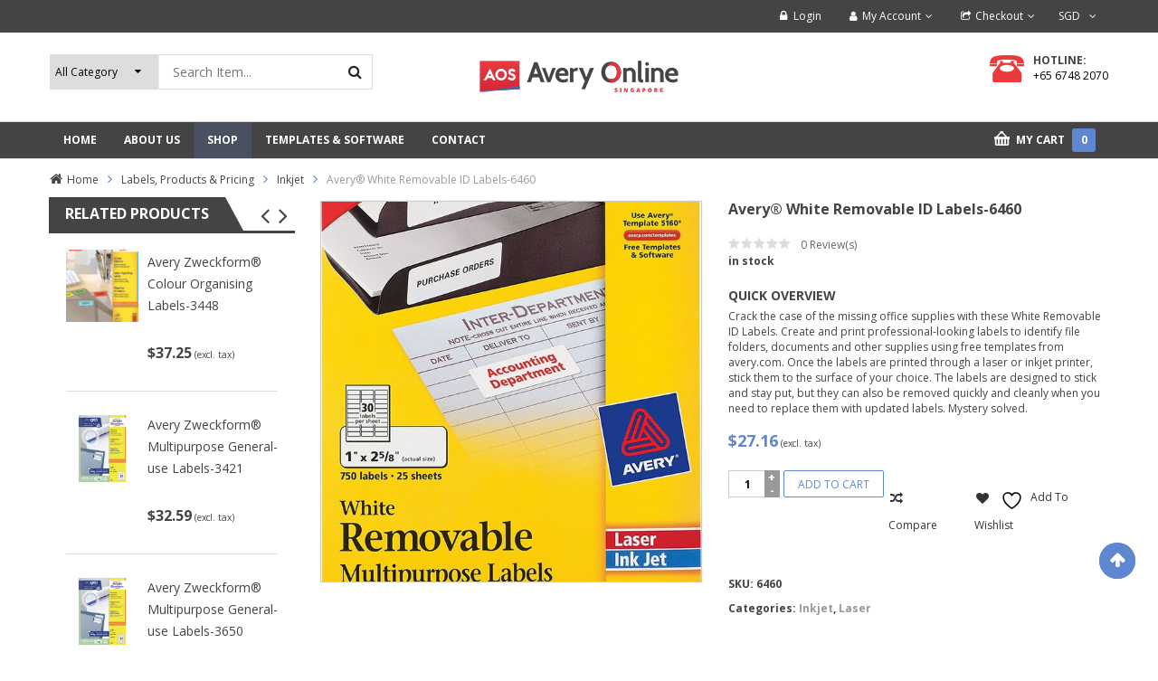

--- FILE ---
content_type: text/html; charset=UTF-8
request_url: https://averyonline.com.sg/product/avery-white-removable-id-labels-6460/
body_size: 28755
content:


<!DOCTYPE html>
<!--[if IE 8]>         <html class="no-js lt-ie9" lang="en-US" xmlns="http://www.w3.org/1999/xhtml"> <![endif]-->
<!--[if IE 9]>         <html class="no-js ie9" lang="en-US" xmlns="http://www.w3.org/1999/xhtml"> <![endif]-->
<!--[if gt IE 8]><!--> <html class="no-js" lang="en-US" xmlns="http://www.w3.org/1999/xhtml"> <!--<![endif]-->
<head>
	<meta charset="UTF-8">
	<meta name="viewport" content="width=device-width, initial-scale=1.0">
	<link rel="profile" href="https://gmpg.org/xfn/11">
	<link rel="pingback" href="https://averyonline.com.sg/xmlrpc.php">
	<link rel="alternate" type="application/rss+xml" title="Avery Online Singapore Feed" href="https://averyonline.com.sg/feed/">
					<script>document.documentElement.className = document.documentElement.className + ' yes-js js_active js'</script>
			<meta name='robots' content='index, follow, max-image-preview:large, max-snippet:-1, max-video-preview:-1' />

	<!-- This site is optimized with the Yoast SEO plugin v26.7 - https://yoast.com/wordpress/plugins/seo/ -->
	<title>Avery® White Removable ID Labels-6460 - Avery Online Singapore</title>
	<link rel="canonical" href="https://averyonline.com.sg/product/avery-white-removable-id-labels-6460/" />
	<meta property="og:locale" content="en_US" />
	<meta property="og:type" content="article" />
	<meta property="og:title" content="Avery® White Removable ID Labels-6460 - Avery Online Singapore" />
	<meta property="og:description" content="Crack the case of the missing office supplies with these White Removable ID Labels. Create and print professional-looking labels to identify file folders, documents and other supplies using free templates from avery.com. Once the labels are printed through a laser or inkjet printer, stick them to the surface of your choice. The labels are designed to stick and stay put, but they can also be removed quickly and cleanly when you need to replace them with updated labels. Mystery solved." />
	<meta property="og:url" content="https://averyonline.com.sg/product/avery-white-removable-id-labels-6460/" />
	<meta property="og:site_name" content="Avery Online Singapore" />
	<meta property="article:modified_time" content="2022-02-23T05:00:37+00:00" />
	<meta property="og:image" content="https://averyonline.com.sg/wp-content/uploads/2015/11/6460.jpg" />
	<meta property="og:image:width" content="600" />
	<meta property="og:image:height" content="772" />
	<meta property="og:image:type" content="image/jpeg" />
	<meta name="twitter:card" content="summary_large_image" />
	<script type="application/ld+json" class="yoast-schema-graph">{"@context":"https://schema.org","@graph":[{"@type":"WebPage","@id":"https://averyonline.com.sg/product/avery-white-removable-id-labels-6460/","url":"https://averyonline.com.sg/product/avery-white-removable-id-labels-6460/","name":"Avery® White Removable ID Labels-6460 - Avery Online Singapore","isPartOf":{"@id":"https://averyonline.com.sg/#website"},"primaryImageOfPage":{"@id":"https://averyonline.com.sg/product/avery-white-removable-id-labels-6460/#primaryimage"},"image":{"@id":"https://averyonline.com.sg/product/avery-white-removable-id-labels-6460/#primaryimage"},"thumbnailUrl":"https://averyonline.com.sg/wp-content/uploads/2015/11/6460.jpg","datePublished":"2015-11-04T22:01:46+00:00","dateModified":"2022-02-23T05:00:37+00:00","breadcrumb":{"@id":"https://averyonline.com.sg/product/avery-white-removable-id-labels-6460/#breadcrumb"},"inLanguage":"en-US","potentialAction":[{"@type":"ReadAction","target":["https://averyonline.com.sg/product/avery-white-removable-id-labels-6460/"]}]},{"@type":"ImageObject","inLanguage":"en-US","@id":"https://averyonline.com.sg/product/avery-white-removable-id-labels-6460/#primaryimage","url":"https://averyonline.com.sg/wp-content/uploads/2015/11/6460.jpg","contentUrl":"https://averyonline.com.sg/wp-content/uploads/2015/11/6460.jpg","width":600,"height":772},{"@type":"BreadcrumbList","@id":"https://averyonline.com.sg/product/avery-white-removable-id-labels-6460/#breadcrumb","itemListElement":[{"@type":"ListItem","position":1,"name":"Home","item":"https://averyonline.com.sg/"},{"@type":"ListItem","position":2,"name":"Shop","item":"https://averyonline.com.sg/shop/"},{"@type":"ListItem","position":3,"name":"Avery® White Removable ID Labels-6460"}]},{"@type":"WebSite","@id":"https://averyonline.com.sg/#website","url":"https://averyonline.com.sg/","name":"Avery Online Singapore","description":"","publisher":{"@id":"https://averyonline.com.sg/#organization"},"potentialAction":[{"@type":"SearchAction","target":{"@type":"EntryPoint","urlTemplate":"https://averyonline.com.sg/?s={search_term_string}"},"query-input":{"@type":"PropertyValueSpecification","valueRequired":true,"valueName":"search_term_string"}}],"inLanguage":"en-US"},{"@type":"Organization","@id":"https://averyonline.com.sg/#organization","name":"Avery Online","url":"https://averyonline.com.sg/","logo":{"@type":"ImageObject","inLanguage":"en-US","@id":"https://averyonline.com.sg/#/schema/logo/image/","url":"https://averyonline.com.sg/wp-content/uploads/2014/06/avery-online-about-us.jpg","contentUrl":"https://averyonline.com.sg/wp-content/uploads/2014/06/avery-online-about-us.jpg","width":399,"height":299,"caption":"Avery Online"},"image":{"@id":"https://averyonline.com.sg/#/schema/logo/image/"}}]}</script>
	<!-- / Yoast SEO plugin. -->


<link rel='dns-prefetch' href='//www.google.com' />
<link rel='dns-prefetch' href='//fonts.googleapis.com' />
<link rel="alternate" type="application/rss+xml" title="Avery Online Singapore &raquo; Feed" href="https://averyonline.com.sg/feed/" />
<link rel="alternate" type="application/rss+xml" title="Avery Online Singapore &raquo; Comments Feed" href="https://averyonline.com.sg/comments/feed/" />
<link rel="alternate" type="application/rss+xml" title="Avery Online Singapore &raquo; Avery® White Removable ID Labels-6460 Comments Feed" href="https://averyonline.com.sg/product/avery-white-removable-id-labels-6460/feed/" />
<link rel="alternate" title="oEmbed (JSON)" type="application/json+oembed" href="https://averyonline.com.sg/wp-json/oembed/1.0/embed?url=https%3A%2F%2Faveryonline.com.sg%2Fproduct%2Favery-white-removable-id-labels-6460%2F" />
<link rel="alternate" title="oEmbed (XML)" type="text/xml+oembed" href="https://averyonline.com.sg/wp-json/oembed/1.0/embed?url=https%3A%2F%2Faveryonline.com.sg%2Fproduct%2Favery-white-removable-id-labels-6460%2F&#038;format=xml" />
		<!-- This site uses the Google Analytics by ExactMetrics plugin v8.11.1 - Using Analytics tracking - https://www.exactmetrics.com/ -->
		<!-- Note: ExactMetrics is not currently configured on this site. The site owner needs to authenticate with Google Analytics in the ExactMetrics settings panel. -->
					<!-- No tracking code set -->
				<!-- / Google Analytics by ExactMetrics -->
		<style id='wp-img-auto-sizes-contain-inline-css' type='text/css'>
img:is([sizes=auto i],[sizes^="auto," i]){contain-intrinsic-size:3000px 1500px}
/*# sourceURL=wp-img-auto-sizes-contain-inline-css */
</style>
<style id='wp-emoji-styles-inline-css' type='text/css'>

	img.wp-smiley, img.emoji {
		display: inline !important;
		border: none !important;
		box-shadow: none !important;
		height: 1em !important;
		width: 1em !important;
		margin: 0 0.07em !important;
		vertical-align: -0.1em !important;
		background: none !important;
		padding: 0 !important;
	}
/*# sourceURL=wp-emoji-styles-inline-css */
</style>
<link rel='stylesheet' id='wp-block-library-css' href='https://averyonline.com.sg/wp-includes/css/dist/block-library/style.min.css?ver=6.9' type='text/css' media='all' />
<style id='global-styles-inline-css' type='text/css'>
:root{--wp--preset--aspect-ratio--square: 1;--wp--preset--aspect-ratio--4-3: 4/3;--wp--preset--aspect-ratio--3-4: 3/4;--wp--preset--aspect-ratio--3-2: 3/2;--wp--preset--aspect-ratio--2-3: 2/3;--wp--preset--aspect-ratio--16-9: 16/9;--wp--preset--aspect-ratio--9-16: 9/16;--wp--preset--color--black: #000000;--wp--preset--color--cyan-bluish-gray: #abb8c3;--wp--preset--color--white: #ffffff;--wp--preset--color--pale-pink: #f78da7;--wp--preset--color--vivid-red: #cf2e2e;--wp--preset--color--luminous-vivid-orange: #ff6900;--wp--preset--color--luminous-vivid-amber: #fcb900;--wp--preset--color--light-green-cyan: #7bdcb5;--wp--preset--color--vivid-green-cyan: #00d084;--wp--preset--color--pale-cyan-blue: #8ed1fc;--wp--preset--color--vivid-cyan-blue: #0693e3;--wp--preset--color--vivid-purple: #9b51e0;--wp--preset--gradient--vivid-cyan-blue-to-vivid-purple: linear-gradient(135deg,rgb(6,147,227) 0%,rgb(155,81,224) 100%);--wp--preset--gradient--light-green-cyan-to-vivid-green-cyan: linear-gradient(135deg,rgb(122,220,180) 0%,rgb(0,208,130) 100%);--wp--preset--gradient--luminous-vivid-amber-to-luminous-vivid-orange: linear-gradient(135deg,rgb(252,185,0) 0%,rgb(255,105,0) 100%);--wp--preset--gradient--luminous-vivid-orange-to-vivid-red: linear-gradient(135deg,rgb(255,105,0) 0%,rgb(207,46,46) 100%);--wp--preset--gradient--very-light-gray-to-cyan-bluish-gray: linear-gradient(135deg,rgb(238,238,238) 0%,rgb(169,184,195) 100%);--wp--preset--gradient--cool-to-warm-spectrum: linear-gradient(135deg,rgb(74,234,220) 0%,rgb(151,120,209) 20%,rgb(207,42,186) 40%,rgb(238,44,130) 60%,rgb(251,105,98) 80%,rgb(254,248,76) 100%);--wp--preset--gradient--blush-light-purple: linear-gradient(135deg,rgb(255,206,236) 0%,rgb(152,150,240) 100%);--wp--preset--gradient--blush-bordeaux: linear-gradient(135deg,rgb(254,205,165) 0%,rgb(254,45,45) 50%,rgb(107,0,62) 100%);--wp--preset--gradient--luminous-dusk: linear-gradient(135deg,rgb(255,203,112) 0%,rgb(199,81,192) 50%,rgb(65,88,208) 100%);--wp--preset--gradient--pale-ocean: linear-gradient(135deg,rgb(255,245,203) 0%,rgb(182,227,212) 50%,rgb(51,167,181) 100%);--wp--preset--gradient--electric-grass: linear-gradient(135deg,rgb(202,248,128) 0%,rgb(113,206,126) 100%);--wp--preset--gradient--midnight: linear-gradient(135deg,rgb(2,3,129) 0%,rgb(40,116,252) 100%);--wp--preset--font-size--small: 13px;--wp--preset--font-size--medium: 20px;--wp--preset--font-size--large: 36px;--wp--preset--font-size--x-large: 42px;--wp--preset--spacing--20: 0.44rem;--wp--preset--spacing--30: 0.67rem;--wp--preset--spacing--40: 1rem;--wp--preset--spacing--50: 1.5rem;--wp--preset--spacing--60: 2.25rem;--wp--preset--spacing--70: 3.38rem;--wp--preset--spacing--80: 5.06rem;--wp--preset--shadow--natural: 6px 6px 9px rgba(0, 0, 0, 0.2);--wp--preset--shadow--deep: 12px 12px 50px rgba(0, 0, 0, 0.4);--wp--preset--shadow--sharp: 6px 6px 0px rgba(0, 0, 0, 0.2);--wp--preset--shadow--outlined: 6px 6px 0px -3px rgb(255, 255, 255), 6px 6px rgb(0, 0, 0);--wp--preset--shadow--crisp: 6px 6px 0px rgb(0, 0, 0);}:where(.is-layout-flex){gap: 0.5em;}:where(.is-layout-grid){gap: 0.5em;}body .is-layout-flex{display: flex;}.is-layout-flex{flex-wrap: wrap;align-items: center;}.is-layout-flex > :is(*, div){margin: 0;}body .is-layout-grid{display: grid;}.is-layout-grid > :is(*, div){margin: 0;}:where(.wp-block-columns.is-layout-flex){gap: 2em;}:where(.wp-block-columns.is-layout-grid){gap: 2em;}:where(.wp-block-post-template.is-layout-flex){gap: 1.25em;}:where(.wp-block-post-template.is-layout-grid){gap: 1.25em;}.has-black-color{color: var(--wp--preset--color--black) !important;}.has-cyan-bluish-gray-color{color: var(--wp--preset--color--cyan-bluish-gray) !important;}.has-white-color{color: var(--wp--preset--color--white) !important;}.has-pale-pink-color{color: var(--wp--preset--color--pale-pink) !important;}.has-vivid-red-color{color: var(--wp--preset--color--vivid-red) !important;}.has-luminous-vivid-orange-color{color: var(--wp--preset--color--luminous-vivid-orange) !important;}.has-luminous-vivid-amber-color{color: var(--wp--preset--color--luminous-vivid-amber) !important;}.has-light-green-cyan-color{color: var(--wp--preset--color--light-green-cyan) !important;}.has-vivid-green-cyan-color{color: var(--wp--preset--color--vivid-green-cyan) !important;}.has-pale-cyan-blue-color{color: var(--wp--preset--color--pale-cyan-blue) !important;}.has-vivid-cyan-blue-color{color: var(--wp--preset--color--vivid-cyan-blue) !important;}.has-vivid-purple-color{color: var(--wp--preset--color--vivid-purple) !important;}.has-black-background-color{background-color: var(--wp--preset--color--black) !important;}.has-cyan-bluish-gray-background-color{background-color: var(--wp--preset--color--cyan-bluish-gray) !important;}.has-white-background-color{background-color: var(--wp--preset--color--white) !important;}.has-pale-pink-background-color{background-color: var(--wp--preset--color--pale-pink) !important;}.has-vivid-red-background-color{background-color: var(--wp--preset--color--vivid-red) !important;}.has-luminous-vivid-orange-background-color{background-color: var(--wp--preset--color--luminous-vivid-orange) !important;}.has-luminous-vivid-amber-background-color{background-color: var(--wp--preset--color--luminous-vivid-amber) !important;}.has-light-green-cyan-background-color{background-color: var(--wp--preset--color--light-green-cyan) !important;}.has-vivid-green-cyan-background-color{background-color: var(--wp--preset--color--vivid-green-cyan) !important;}.has-pale-cyan-blue-background-color{background-color: var(--wp--preset--color--pale-cyan-blue) !important;}.has-vivid-cyan-blue-background-color{background-color: var(--wp--preset--color--vivid-cyan-blue) !important;}.has-vivid-purple-background-color{background-color: var(--wp--preset--color--vivid-purple) !important;}.has-black-border-color{border-color: var(--wp--preset--color--black) !important;}.has-cyan-bluish-gray-border-color{border-color: var(--wp--preset--color--cyan-bluish-gray) !important;}.has-white-border-color{border-color: var(--wp--preset--color--white) !important;}.has-pale-pink-border-color{border-color: var(--wp--preset--color--pale-pink) !important;}.has-vivid-red-border-color{border-color: var(--wp--preset--color--vivid-red) !important;}.has-luminous-vivid-orange-border-color{border-color: var(--wp--preset--color--luminous-vivid-orange) !important;}.has-luminous-vivid-amber-border-color{border-color: var(--wp--preset--color--luminous-vivid-amber) !important;}.has-light-green-cyan-border-color{border-color: var(--wp--preset--color--light-green-cyan) !important;}.has-vivid-green-cyan-border-color{border-color: var(--wp--preset--color--vivid-green-cyan) !important;}.has-pale-cyan-blue-border-color{border-color: var(--wp--preset--color--pale-cyan-blue) !important;}.has-vivid-cyan-blue-border-color{border-color: var(--wp--preset--color--vivid-cyan-blue) !important;}.has-vivid-purple-border-color{border-color: var(--wp--preset--color--vivid-purple) !important;}.has-vivid-cyan-blue-to-vivid-purple-gradient-background{background: var(--wp--preset--gradient--vivid-cyan-blue-to-vivid-purple) !important;}.has-light-green-cyan-to-vivid-green-cyan-gradient-background{background: var(--wp--preset--gradient--light-green-cyan-to-vivid-green-cyan) !important;}.has-luminous-vivid-amber-to-luminous-vivid-orange-gradient-background{background: var(--wp--preset--gradient--luminous-vivid-amber-to-luminous-vivid-orange) !important;}.has-luminous-vivid-orange-to-vivid-red-gradient-background{background: var(--wp--preset--gradient--luminous-vivid-orange-to-vivid-red) !important;}.has-very-light-gray-to-cyan-bluish-gray-gradient-background{background: var(--wp--preset--gradient--very-light-gray-to-cyan-bluish-gray) !important;}.has-cool-to-warm-spectrum-gradient-background{background: var(--wp--preset--gradient--cool-to-warm-spectrum) !important;}.has-blush-light-purple-gradient-background{background: var(--wp--preset--gradient--blush-light-purple) !important;}.has-blush-bordeaux-gradient-background{background: var(--wp--preset--gradient--blush-bordeaux) !important;}.has-luminous-dusk-gradient-background{background: var(--wp--preset--gradient--luminous-dusk) !important;}.has-pale-ocean-gradient-background{background: var(--wp--preset--gradient--pale-ocean) !important;}.has-electric-grass-gradient-background{background: var(--wp--preset--gradient--electric-grass) !important;}.has-midnight-gradient-background{background: var(--wp--preset--gradient--midnight) !important;}.has-small-font-size{font-size: var(--wp--preset--font-size--small) !important;}.has-medium-font-size{font-size: var(--wp--preset--font-size--medium) !important;}.has-large-font-size{font-size: var(--wp--preset--font-size--large) !important;}.has-x-large-font-size{font-size: var(--wp--preset--font-size--x-large) !important;}
/*# sourceURL=global-styles-inline-css */
</style>

<style id='classic-theme-styles-inline-css' type='text/css'>
/*! This file is auto-generated */
.wp-block-button__link{color:#fff;background-color:#32373c;border-radius:9999px;box-shadow:none;text-decoration:none;padding:calc(.667em + 2px) calc(1.333em + 2px);font-size:1.125em}.wp-block-file__button{background:#32373c;color:#fff;text-decoration:none}
/*# sourceURL=/wp-includes/css/classic-themes.min.css */
</style>
<link rel='stylesheet' id='contact-form-7-css' href='https://averyonline.com.sg/wp-content/plugins/contact-form-7/includes/css/styles.css?ver=6.1.4' type='text/css' media='all' />
<link rel='stylesheet' id='page-list-style-css' href='https://averyonline.com.sg/wp-content/plugins/page-list/css/page-list.css?ver=5.9' type='text/css' media='all' />
<link rel='stylesheet' id='photoswipe-css' href='https://averyonline.com.sg/wp-content/plugins/woocommerce/assets/css/photoswipe/photoswipe.min.css?ver=10.4.3' type='text/css' media='all' />
<link rel='stylesheet' id='photoswipe-default-skin-css' href='https://averyonline.com.sg/wp-content/plugins/woocommerce/assets/css/photoswipe/default-skin/default-skin.min.css?ver=10.4.3' type='text/css' media='all' />
<link rel='stylesheet' id='woocommerce-layout-css' href='https://averyonline.com.sg/wp-content/plugins/woocommerce/assets/css/woocommerce-layout.css?ver=10.4.3' type='text/css' media='all' />
<link rel='stylesheet' id='woocommerce-smallscreen-css' href='https://averyonline.com.sg/wp-content/plugins/woocommerce/assets/css/woocommerce-smallscreen.css?ver=10.4.3' type='text/css' media='only screen and (max-width: 768px)' />
<link rel='stylesheet' id='woocommerce-general-css' href='https://averyonline.com.sg/wp-content/plugins/woocommerce/assets/css/woocommerce.css?ver=10.4.3' type='text/css' media='all' />
<style id='woocommerce-inline-inline-css' type='text/css'>
.woocommerce form .form-row .required { visibility: visible; }
/*# sourceURL=woocommerce-inline-inline-css */
</style>
<link rel='stylesheet' id='jquery-selectBox-css' href='https://averyonline.com.sg/wp-content/plugins/yith-woocommerce-wishlist/assets/css/jquery.selectBox.css?ver=1.2.0' type='text/css' media='all' />
<link rel='stylesheet' id='woocommerce_prettyPhoto_css-css' href='//averyonline.com.sg/wp-content/plugins/woocommerce/assets/css/prettyPhoto.css?ver=3.1.6' type='text/css' media='all' />
<link rel='stylesheet' id='yith-wcwl-main-css' href='https://averyonline.com.sg/wp-content/plugins/yith-woocommerce-wishlist/assets/css/style.css?ver=4.11.0' type='text/css' media='all' />
<style id='yith-wcwl-main-inline-css' type='text/css'>
 :root { --rounded-corners-radius: 16px; --add-to-cart-rounded-corners-radius: 16px; --feedback-duration: 3s } 
 :root { --rounded-corners-radius: 16px; --add-to-cart-rounded-corners-radius: 16px; --feedback-duration: 3s } 
/*# sourceURL=yith-wcwl-main-inline-css */
</style>
<link rel='stylesheet' id='parent-style-css' href='https://averyonline.com.sg/wp-content/themes/sw_maxshop/style.css?ver=6.9' type='text/css' media='all' />
<link rel='stylesheet' id='child-style-css' href='https://averyonline.com.sg/wp-content/themes/sw_maxshop-child-theme/style.css?ver=6.9' type='text/css' media='all' />
<link rel='stylesheet' id='ya-googlefonts-css' href='//fonts.googleapis.com/css?family=Open+Sans%3A300%2C400%2C700%2C800&#038;ver=1.0.0' type='text/css' media='all' />
<link rel='stylesheet' id='jquery-fixedheadertable-style-css' href='https://averyonline.com.sg/wp-content/plugins/yith-woocommerce-compare/assets/css/jquery.dataTables.css?ver=1.10.18' type='text/css' media='all' />
<link rel='stylesheet' id='yith_woocompare_page-css' href='https://averyonline.com.sg/wp-content/plugins/yith-woocommerce-compare/assets/css/compare.css?ver=3.6.0' type='text/css' media='all' />
<link rel='stylesheet' id='yith-woocompare-widget-css' href='https://averyonline.com.sg/wp-content/plugins/yith-woocommerce-compare/assets/css/widget.css?ver=3.6.0' type='text/css' media='all' />
<link rel='stylesheet' id='fancybox_css-css' href='https://averyonline.com.sg/wp-content/plugins/sw_core/css/jquery.fancybox.css' type='text/css' media='all' />
<link rel='stylesheet' id='sw-woocatalog-css' href='https://averyonline.com.sg/wp-content/plugins/sw-woocatalog/css/style.css?ver=6.9' type='text/css' media='all' />
<link rel='stylesheet' id='bootstrap-css' href='https://averyonline.com.sg/wp-content/themes/sw_maxshop/css/bootstrap.min.css' type='text/css' media='all' />
<link rel='stylesheet' id='yatheme_css-css' href='https://averyonline.com.sg/wp-content/themes/sw_maxshop/css/app-blue.css' type='text/css' media='all' />
<link rel='stylesheet' id='yatheme_responsive_css-css' href='https://averyonline.com.sg/wp-content/themes/sw_maxshop/css/app-responsive.css' type='text/css' media='all' />
<link rel='stylesheet' id='yatheme_child_css-css' href='https://averyonline.com.sg/wp-content/themes/sw_maxshop-child-theme/style.css' type='text/css' media='all' />
<link rel='stylesheet' id='sw-wooswatches-css' href='https://averyonline.com.sg/wp-content/plugins/sw_wooswatches/css/style.css' type='text/css' media='all' />
<script type="text/template" id="tmpl-variation-template">
	<div class="woocommerce-variation-description">{{{ data.variation.variation_description }}}</div>
	<div class="woocommerce-variation-price">{{{ data.variation.price_html }}}</div>
	<div class="woocommerce-variation-availability">{{{ data.variation.availability_html }}}</div>
</script>
<script type="text/template" id="tmpl-unavailable-variation-template">
	<p role="alert">Sorry, this product is unavailable. Please choose a different combination.</p>
</script>
<script type="text/javascript" src="https://averyonline.com.sg/wp-includes/js/jquery/jquery.min.js" id="jquery-core-js"></script>
<script type="text/javascript" src="https://averyonline.com.sg/wp-includes/js/jquery/jquery-migrate.min.js" id="jquery-migrate-js"></script>
<script type="text/javascript" src="https://averyonline.com.sg/wp-content/plugins/woocommerce/assets/js/jquery-blockui/jquery.blockUI.min.js" id="wc-jquery-blockui-js" data-wp-strategy="defer"></script>
<script type="text/javascript" id="wc-add-to-cart-js-extra">
/* <![CDATA[ */
var wc_add_to_cart_params = {"ajax_url":"/wp-admin/admin-ajax.php","wc_ajax_url":"/?wc-ajax=%%endpoint%%","i18n_view_cart":"View cart","cart_url":"https://averyonline.com.sg/cart/","is_cart":"","cart_redirect_after_add":"no"};
//# sourceURL=wc-add-to-cart-js-extra
/* ]]> */
</script>
<script type="text/javascript" src="https://averyonline.com.sg/wp-content/plugins/woocommerce/assets/js/frontend/add-to-cart.min.js" id="wc-add-to-cart-js" data-wp-strategy="defer"></script>
<script type="text/javascript" src="https://averyonline.com.sg/wp-content/plugins/woocommerce/assets/js/photoswipe/photoswipe.min.js" id="wc-photoswipe-js" defer="defer" data-wp-strategy="defer"></script>
<script type="text/javascript" src="https://averyonline.com.sg/wp-content/plugins/woocommerce/assets/js/photoswipe/photoswipe-ui-default.min.js" id="wc-photoswipe-ui-default-js" defer="defer" data-wp-strategy="defer"></script>
<script type="text/javascript" src="https://averyonline.com.sg/wp-content/plugins/woocommerce/assets/js/js-cookie/js.cookie.min.js" id="wc-js-cookie-js" defer="defer" data-wp-strategy="defer"></script>
<script type="text/javascript" id="woocommerce-js-extra">
/* <![CDATA[ */
var woocommerce_params = {"ajax_url":"/wp-admin/admin-ajax.php","wc_ajax_url":"/?wc-ajax=%%endpoint%%","i18n_password_show":"Show password","i18n_password_hide":"Hide password"};
//# sourceURL=woocommerce-js-extra
/* ]]> */
</script>
<script type="text/javascript" src="https://averyonline.com.sg/wp-content/plugins/woocommerce/assets/js/frontend/woocommerce.min.js" id="woocommerce-js" defer="defer" data-wp-strategy="defer"></script>
<script type="text/javascript" src="https://averyonline.com.sg/wp-content/plugins/js_composer/assets/js/vendors/woocommerce-add-to-cart.js" id="vc_woocommerce-add-to-cart-js-js"></script>
<script></script><link rel="https://api.w.org/" href="https://averyonline.com.sg/wp-json/" /><link rel="alternate" title="JSON" type="application/json" href="https://averyonline.com.sg/wp-json/wp/v2/product/7409" /><link rel="EditURI" type="application/rsd+xml" title="RSD" href="https://averyonline.com.sg/xmlrpc.php?rsd" />
<link rel='shortlink' href='https://averyonline.com.sg/?p=7409' />
<link rel="shortcut icon" href="https://averyonline.com.sg/wp-content/uploads/2016/02/favicon-f.png" />	<noscript><style>.woocommerce-product-gallery{ opacity: 1 !important; }</style></noscript>
	<style type="text/css">.recentcomments a{display:inline !important;padding:0 !important;margin:0 !important;}</style><meta name="generator" content="Powered by WPBakery Page Builder - drag and drop page builder for WordPress."/>
<meta name="generator" content="Powered by Slider Revolution 6.7.40 - responsive, Mobile-Friendly Slider Plugin for WordPress with comfortable drag and drop interface." />
<style>body, input, button, select, textarea, .search-query {font-family: Open Sans !important;}</style><script>function setREVStartSize(e){
			//window.requestAnimationFrame(function() {
				window.RSIW = window.RSIW===undefined ? window.innerWidth : window.RSIW;
				window.RSIH = window.RSIH===undefined ? window.innerHeight : window.RSIH;
				try {
					var pw = document.getElementById(e.c).parentNode.offsetWidth,
						newh;
					pw = pw===0 || isNaN(pw) || (e.l=="fullwidth" || e.layout=="fullwidth") ? window.RSIW : pw;
					e.tabw = e.tabw===undefined ? 0 : parseInt(e.tabw);
					e.thumbw = e.thumbw===undefined ? 0 : parseInt(e.thumbw);
					e.tabh = e.tabh===undefined ? 0 : parseInt(e.tabh);
					e.thumbh = e.thumbh===undefined ? 0 : parseInt(e.thumbh);
					e.tabhide = e.tabhide===undefined ? 0 : parseInt(e.tabhide);
					e.thumbhide = e.thumbhide===undefined ? 0 : parseInt(e.thumbhide);
					e.mh = e.mh===undefined || e.mh=="" || e.mh==="auto" ? 0 : parseInt(e.mh,0);
					if(e.layout==="fullscreen" || e.l==="fullscreen")
						newh = Math.max(e.mh,window.RSIH);
					else{
						e.gw = Array.isArray(e.gw) ? e.gw : [e.gw];
						for (var i in e.rl) if (e.gw[i]===undefined || e.gw[i]===0) e.gw[i] = e.gw[i-1];
						e.gh = e.el===undefined || e.el==="" || (Array.isArray(e.el) && e.el.length==0)? e.gh : e.el;
						e.gh = Array.isArray(e.gh) ? e.gh : [e.gh];
						for (var i in e.rl) if (e.gh[i]===undefined || e.gh[i]===0) e.gh[i] = e.gh[i-1];
											
						var nl = new Array(e.rl.length),
							ix = 0,
							sl;
						e.tabw = e.tabhide>=pw ? 0 : e.tabw;
						e.thumbw = e.thumbhide>=pw ? 0 : e.thumbw;
						e.tabh = e.tabhide>=pw ? 0 : e.tabh;
						e.thumbh = e.thumbhide>=pw ? 0 : e.thumbh;
						for (var i in e.rl) nl[i] = e.rl[i]<window.RSIW ? 0 : e.rl[i];
						sl = nl[0];
						for (var i in nl) if (sl>nl[i] && nl[i]>0) { sl = nl[i]; ix=i;}
						var m = pw>(e.gw[ix]+e.tabw+e.thumbw) ? 1 : (pw-(e.tabw+e.thumbw)) / (e.gw[ix]);
						newh =  (e.gh[ix] * m) + (e.tabh + e.thumbh);
					}
					var el = document.getElementById(e.c);
					if (el!==null && el) el.style.height = newh+"px";
					el = document.getElementById(e.c+"_wrapper");
					if (el!==null && el) {
						el.style.height = newh+"px";
						el.style.display = "block";
					}
				} catch(e){
					console.log("Failure at Presize of Slider:" + e)
				}
			//});
		  };</script>
		<style type="text/css" id="wp-custom-css">
			.mega-left-title {background-color: #444;}
.block-title, .sidebar .widget .widget-inner .block-title-widget, .sp_title {
    border-bottom: 3px solid #444;
}
.block-title h2 >span, .sidebar .widget .widget-inner .block-title-widget h2 span, .sp_title h2 {
    background: #444;
}
.block-title.title1 h2 >span:before, .sidebar .widget .widget-inner .block-title-widget h2 span:before, .sp_title h2:before {
    border-bottom: 37px solid #444;
}
.customNavigation .btn-bs {color:#444;}
.wrapper_vertical_menu .vertical-megamenu , .sw-woo-container-slider .slider, .block, .sidebar .widget .widget-inner > ul, .woocommerce .widget_price_filter form, .woocommerce-page .widget_price_filter form{border:none;}
.sw-woo-container-slider .resp-slider-container .slider .item .item-wrap {
    border: 1px solid #ddd;
    border-radius: 4px;
}
.sw-woo-container-slider .resp-slider-container .slider .item .item-wrap:hover {
    border: 1px solid #5F87D1;
}
.item-content .amount, .products-content .amount {color: #444;}
.item-content:hover .amount, .products-content:hover .amount:hover {
    color: #5F87D1;
}
.primary-menu {
/*     background: #F8F8F8; */
    border-top: 1px solid #DDD;
    border-bottom: 1px solid #DDD;
}
.primary-menu .navbar-inner .nav > li > a {    border-left: none;
    border-right: none;
/* 	color:#444; */
}
.primary-menu .navbar-inner .nav > li.active > a:after, .primary-menu .navbar-inner .nav > li.active > a, .primary-menu .navbar-inner .nav > li.open > a, .primary-menu .navbar-inner .nav > li.open.active > a, .primary-menu .navbar-inner .nav > li.hover > a {
/*     color: #444; */
    background: rgba(95, 135, 209, 0.2);
}
#main-menu .sidebar-top-menu .top-form-minicart:before {display:none;}
#main-menu .sidebar-top-menu .top-form-minicart {
/* 	background-image: url(https://averyonline.com.sg/wp-content/uploads/2022/07/cart-B@1x.png);
background-position: 0px 10px; */
background-color: #444;
}
#main-menu .sidebar-top-menu .top-form-minicart .top-minicart {
/* 	    color: #5F87D1; */
}
#main-menu .sidebar-top-menu .top-form-minicart .top-minicart .cart-contents {
	    background-color: #5F87D1;
}
#header .header-msg {
border-bottom: none; background: #444; }
#header .header-msg .sidebar-top .widget .currency_w, #header .header-msg .sidebar-top .widget ul#menu-top-header > li {
    border-right: none;
}
#header .header-msg .sidebar-top .widget .currency_w > li > a, #header .header-msg .sidebar-top .widget .currency_w > li > a:after, .widget.widget_nav_menu ul.menu > li > a, .widget.widget_nav_menu ul.menu > li > a:hover, #header .header-msg .sidebar-top .widget .top-login li > a {color:#fff;}
#header .header-msg .sidebar-top .widget ul#menu-top-header > li:first-child, #header .header-msg .sidebar-top .widget .top-login li {
    border-left: none;
}
#header .header-msg .sidebar-top .widget li:hover {
    background: #262626;
}
div.star, div.stars {display:none;}
.woocommerce .widget_price_filter .price_slider_wrapper .ui-widget-content, .woocommerce-page .widget_price_filter .price_slider_wrapper .ui-widget-content {
	background: #DFE7F6; }
.woocommerce .widget_price_filter .ui-slider .ui-slider-range, .woocommerce-page .widget_price_filter .ui-slider .ui-slider-range {
    background-color: #5F87D1;
}
.woocommerce .widget_price_filter .ui-slider .ui-slider-handle, .woocommerce-page .widget_price_filter .ui-slider .ui-slider-handle {
	    border: 1px solid #5F87D1;
}
.woocommerce .products-nav, .woocommerce-page .products-nav {    background: #F8F8F8;}
.sttitle_row h4 span {    min-height: 45px;}
.item-content h4, .products-content h4 {
    min-height: 96px;
}
.single-product-top .product-summary .product-summary-bottom form.cart .single_add_to_cart_button, .single-product-top .product-summary .product-summary-bottom form.cart .single_add_to_cart_button:hover {background: url(https://averyonline.com.sg/wp-content/themes/sw_maxshop/assets/img/bg_general.png) no-repeat scroll -24px -57px #df333c !important;
padding-right: 40px;
    padding-left: 50px;border-color: #df333c;}
.red_title .block-title {border-bottom: 3px solid #df333c;}
.red_title .block-title h2 >span {background: #df333c;}
.red_title .block-title.title1 h2 >span:before {border-bottom: 37px solid #df333c;}
.st_but.grey {padding: 15px 26px;}
a.st_but.grey:focus {
    color: #fff;
}
.new_product_clr a{
	    color: #df333c !important;
	font-weight: 700;
}
.single-product #ya_relate_product-3 {display:none;}
.sw_ajax_woocommerce_search-3 {
	display:none;
}

@media only screen and (max-width: 768px) {
	.sw_ajax_woocommerce_search-3 .topsearch-entry .input-group{
		display: flex;
		align-items: center;
		    padding-bottom: 30px;
	}
	.sw_ajax_woocommerce_search-3 .revo_top{
		    width: auto;
	}
	.sw_ajax_woocommerce_search-3 .topsearch-entry .input-group-btn button{
		margin-left: -30px;
    background: transparent;
    border: none;
	}
	.sw_ajax_woocommerce_search-3 .topsearch-entry .input-group-btn button:before{
		content: url('/wp-content/uploads/2022/11/search-2.png');
	}
	.sw_ajax_woocommerce_search-3{
		display:block;
	}
	.sw_ajax_woocommerce_search-3 .revo_top .content-search{text-align: right;
    margin: 0 auto;}
	.sw_ajax_woocommerce_search-3 .revo_top .autosearch-input{    width: 330px;
    margin: 0 auto;
    height: 38px;
/*     background: #e1e1e1; */
	} 
/* 	.sw_ajax_woocommerce_search-3 .revo_top .topsearch-entry .search-append{ left: 68px; max-width: 350px; } */
 .top-header .ya-logo {     z-index: 1; }
 .top-header .sidebar-top-header{z-index: 1;}
	.sidebar-top-header{ display: none; }
	
	.yith-wcwl-add-to-wishlist .yith-wcwl-add-button, .compare-button {display:none;}
	.new_product_clr a:before {
    content: "\f0a4";
    font: normal normal normal 14px/1 FontAwesome;
    padding-right: 10px;
}
	.single-product-top .product-summary .product-summary-bottom form.cart .single_add_to_cart_button, .single-product-top .product-summary .product-summary-bottom form.cart .single_add_to_cart_button:hover {        padding-right: 12px;
    padding-left: 30px;
    text-indent: unset;}
.single-product #ya_relate_product-3 {display:block;}
.single-product #ya_relate_product-2 {display:none;}
	a.button.add_to_cart_button, a.button.ajax_add_to_cart, a.button.product_type_simple {
    background: url(https://averyonline.com.sg/wp-content/themes/sw_maxshop/assets/img/bg_general.png) no-repeat center -50px #df333c;
    padding: 20px !important;
		height: 30px;}
}
		</style>
		<noscript><style> .wpb_animate_when_almost_visible { opacity: 1; }</style></noscript><link rel='stylesheet' id='wc-blocks-style-css' href='https://averyonline.com.sg/wp-content/plugins/woocommerce/assets/client/blocks/wc-blocks.css?ver=wc-10.4.3' type='text/css' media='all' />
<link rel='stylesheet' id='rs-plugin-settings-css' href='//averyonline.com.sg/wp-content/plugins/revslider/sr6/assets/css/rs6.css?ver=6.7.40' type='text/css' media='all' />
<style id='rs-plugin-settings-inline-css' type='text/css'>
#rs-demo-id {}
/*# sourceURL=rs-plugin-settings-inline-css */
</style>
</head>
<body class="wp-singular product-template-default single single-product postid-7409 wp-theme-sw_maxshop wp-child-theme-sw_maxshop-child-theme theme-sw_maxshop woocommerce woocommerce-page woocommerce-no-js avery-white-removable-id-labels-6460 single-product-default product-thumbnail-bottom wpb-js-composer js-comp-ver-8.7.2 vc_responsive">
 <a id="ya-totop" href="#" ></a>	
	<div class="modal fade" id="login_form" tabindex="-1" role="dialog" aria-hidden="true">
		<div class="modal-dialog block-popup-login">
			<a href="javascript:void(0)" title="Close" class="close close-login" data-dismiss="modal">Close</a>
			<div class="tt_popup_login"><strong>Sign in Or Register</strong></div>
			
<div class="woocommerce-notices-wrapper"></div><form method="post" class="login" id="login_ajax" action="https://averyonline.com.sg/wp-login.php">	
	<div class="block-content">
		<div class="col-reg registered-account">
			<div class="email-input">
				<input type="text" class="form-control input-text username" name="username" id="username" placeholder="Username" />
			</div>
			<div class="pass-input">
				<input class="form-control input-text password" type="password" placeholder="Password" name="password" id="password" />
			</div>
			<div class="ft-link-p">
				<a href="https://averyonline.com.sg/my-account/lost-password/" title="Forgot your password">Forgot your password?</a>
			</div>
			<div class="actions">
				<div class="submit-login">
					<input type="hidden" id="woocommerce-login-nonce" name="woocommerce-login-nonce" value="ac8b33bb46" /><input type="hidden" name="_wp_http_referer" value="/product/avery-white-removable-id-labels-6460/" />					<input type="submit" class="button btn-submit-login" name="login" value="Login" />
				</div>	
			</div>
			<div id="login_message"></div>
			
		</div>
		<div class="col-reg login-customer">
			<h2>NEW HERE</h2>
			<p class="note-reg">Registration is free and easy!</p>
			<ul class="list-log">
				<li>Faster checkout</li>
				<li>Save multiple shipping addresses</li>
				<li>View and track orders and more</li>
			</ul>
			<a href="https://averyonline.com.sg/my-account/" title="Register" class="btn-reg-popup">Create an account</a>
		</div>
		<div style="clear:both;"></div>
	</div>
</form>
<div class="clear"></div>
	
					</div>
	</div>
	
	<!-- Featured Video -->
	<div class="sw-popup-bottom">
		<div class="popup-content" id="popup_content">
			<a href="javascript:void(0)" class="popup-close">x</a>
			<div class="popup-inner"></div>
		</div>	
	</div>
	<div class="body-wrapper theme-clearfix ">
		<div class="header-style1"><header id="header" class="header">
	<div class="header-msg">
		<div class="container">
						<div id="sidebar-top" class="sidebar-top">
				<div id="sw_ajax_woocommerce_search-3" class="widget-1 widget-first widget sw_ajax_woocommerce_search-3 sw_ajax_woocommerce_search"><div class="widget-inner"><div class="search-cate">
	<span class="search-tog"><i class="fa fa-search" aria-hidden="true"></i></span>
	<div class="revo_top swsearch-wrapper clearfix">
		<div class="top-form top-search non-category">
			<div class="topsearch-entry">
			
			<form method="GET" action="https://averyonline.com.sg/">
			<div id="sw_woo_search_1" class="search input-group" 
				data-height_image="50" 
				data-width_image="50" 
				data-show_image="1" 
				data-show_price="1" 
				data-character="3" 
				data-limit="5"
				data-search_type="1"
				>
								<div class="content-search">
					<input class="autosearch-input" type="text" value="" size="50" autocomplete="off" placeholder="Search Item..." name="s">	
					<div class="search-append"></div>
				</div>
					<span class="input-group-btn">
					<button type="submit" class="fa fa-search button-search-pro form-button"></button>
				</span>
				<input name="search_posttype" value="product" type="hidden">
									<input type="hidden" name="search_sku" value="1"/>
							</div>
			</form>
			</div>
		</div>
	</div>
</div>


</div></div><div id="woocommerce_currency_converter-2" id="woocommerce_currency_converter-2" class="widget woocommerce_currency_converter-2 widget_currency_converter non-margin"><div class="widget-inner"><form method="post" id="currency_converter" action="https://averyonline.com.sg/">
<ul class="currency_w"><li><a href="#" class="" >SGD</a><ul class="currency_switcher"><li><a href="#" class="default currency-SGD" data-currencycode="SGD">SGD</a></li><li><a href="#" class="currency-USD" data-currencycode="USD">USD</a></li></ul></ul></form>
<script>jQuery(document).ready(function($) { wc_currency_converter_params.current_currency = 'USD'; });</script><script>jQuery(document).ready(function($) { wc_currency_converter_params.symbol_positions = {"SGD":"left","USD":"left"}; });</script></div></div><div id="nav_menu-11" id="nav_menu-11" class="widget nav_menu-11 widget_nav_menu non-margin"><div class="widget-inner"><ul id="menu-top-header" class="menu"><li  class="dropdown menu-my-account ya-menu-custom ya-menu-icon level1"><a href="https://averyonline.com.sg/my-account/" class="item-link elementor-item dropdown-toggle"><span class="have-icon have-title"><span class="fa fa-user"></span><span class="menu-title">My Account</span></span></a><ul class="dropdown-menu nav-level1 one-column "><li  class="one-column menu-contact"><a href="https://averyonline.com.sg/contact/"><span class="have-title"><span class="menu-title">Contact</span></span></a></li><li  class="one-column menu-cart"><a href="https://averyonline.com.sg/cart/"><span class="have-title"><span class="menu-title">Cart</span></span></a></li><li  class="active one-column menu-shop"><a href="https://averyonline.com.sg/shop/"><span class="have-title"><span class="menu-title">Shop</span></span></a></li><li  class="one-column menu-wishlist"><a href="https://averyonline.com.sg/wishlist/"><span class="have-title"><span class="menu-title">Wishlist</span></span></a></li></ul></li><li  class="menu-checkout ya-menu-custom ya-menu-icon level1"><a href="https://averyonline.com.sg/checkout/" class="item-link elementor-item" ><span class="have-icon have-title"><span class="fa fa-share-square-o"></span><span class="menu-title">Checkout</span></span></a></li></ul></div></div><div id="ya_top-2" class="widget-4 widget ya_top-2 ya_top"><div class="widget-inner"><div class="top-login pull-right">
		<ul>
		<li>
		   <a href="javascript:void(0);" data-toggle="modal" data-target="#login_form"><span>Login</span></a> 		</li>
	</ul>
	</div>
</div></div><div id="ya_posts-2" class="widget-5 widget-last widget ya_posts-2 ya_posts"><div class="widget-inner"></div></div>			</div>
					</div>
	</div>
	<div class="container">
		<div class="top-header">
			<div class="ya-logo pull-left">
				<a href="https://averyonline.com.sg/">
										<img src="https://averyonline.com.sg/wp-content/uploads/2016/02/AOS-logo.png" alt="Avery Online Singapore"/>
										</a>
				</div>
				<div id="sidebar-top-header" class="sidebar-top-header">
																	<div id="sw_ajax_woocommerce_search-2" id="sw_ajax_woocommerce_search-2" class="widget-1 widget-first widget sw_ajax_woocommerce_search-2 sw_ajax_woocommerce_search"><div class="widget-inner"><div class="revo_top swsearch-wrapper clearfix">
<div class="top-form top-search ">
	<div class="topsearch-entry">
				
		<form method="GET" action="https://averyonline.com.sg/">
		<div id="sw_woo_search_2" class="search input-group" 
			data-height_image="50" 
			data-width_image="50" 
			data-show_image="1" 
			data-show_price="1" 
			data-character="3" 
			data-limit="5"
			data-search_type="1"
			>
						<div class="cat-wrapper">
				<label class="label-search">
					<select name="category" class="s1_option category-selection">
						<option value="">All Category</option>
																				<option value="new-products">New Products</option>
															
							
												
																				<option value="branding-merchandising">Branding &amp; Merchandising</option>
															
							
												
																				<option value="business-cards">Business Cards</option>
															
							
																							<option value="inkjet-business-cards">&nbsp;&nbsp;&nbsp;&nbsp;&nbsp;&nbsp;Inkjet</option>
																						
																																<option value="laser-business-cards">&nbsp;&nbsp;&nbsp;&nbsp;&nbsp;&nbsp;Laser</option>
																						
																					
																				<option value="celebrations-events">Celebrations &amp; Events</option>
															
							
												
																				<option value="creative-products">Creative Products</option>
															
							
												
																				<option value="general-supplies">General Supplies</option>
															
							
												
																				<option value="labels-inserts-for-media">Labels &amp; Inserts for Media</option>
															
							
																							<option value="inkjet-labels-inserts-for-media">&nbsp;&nbsp;&nbsp;&nbsp;&nbsp;&nbsp;Inkjet</option>
																						
																																<option value="laser-labels-inserts-for-media">&nbsp;&nbsp;&nbsp;&nbsp;&nbsp;&nbsp;Laser</option>
																						
																					
																				<option value="labels-addressing">Labels, Addressing</option>
															
							
																							<option value="inkjet-labels-addressing">&nbsp;&nbsp;&nbsp;&nbsp;&nbsp;&nbsp;Inkjet</option>
																						
																																<option value="laser-labels-addressing">&nbsp;&nbsp;&nbsp;&nbsp;&nbsp;&nbsp;laser</option>
																						
																					
																				<option value="labels-industrial-durable-heavy-duty">Labels, Industrial, Durable &amp; Heavy Duty</option>
															
							
																							<option value="inkjet-labels-industrial-durable-heavy-duty">&nbsp;&nbsp;&nbsp;&nbsp;&nbsp;&nbsp;Inkjet</option>
																						
																																<option value="laser-labels-industrial-durable-heavy-duty">&nbsp;&nbsp;&nbsp;&nbsp;&nbsp;&nbsp;Laser</option>
																						
																					
																				<option value="labels-organising-filing">Labels, Organising &amp; Filing</option>
															
							
																							<option value="inkjet-labels-organising-filing">&nbsp;&nbsp;&nbsp;&nbsp;&nbsp;&nbsp;Inkjet</option>
																						
																																<option value="laser-labels-organising-filing">&nbsp;&nbsp;&nbsp;&nbsp;&nbsp;&nbsp;Laser</option>
																						
																					
																				<option value="labels-parcel-packaging-shipping">Labels, Parcel, Packaging &amp; Shipping</option>
															
							
																							<option value="inkjet-labels-parcel-packaging-shipping">&nbsp;&nbsp;&nbsp;&nbsp;&nbsp;&nbsp;Inkjet</option>
																						
																																<option value="laser-labels-parcel-packaging-shipping">&nbsp;&nbsp;&nbsp;&nbsp;&nbsp;&nbsp;Laser</option>
																						
																					
																				<option value="labels-products-pricing">Labels, Products &amp; Pricing</option>
															
							
																							<option value="inkjet">&nbsp;&nbsp;&nbsp;&nbsp;&nbsp;&nbsp;Inkjet</option>
																						
																																<option value="laser">&nbsp;&nbsp;&nbsp;&nbsp;&nbsp;&nbsp;Laser</option>
																						
																					
																				<option value="labels-protection-security">Labels, Protection &amp; Security</option>
															
							
																							<option value="inkjet-labels-protection-security">&nbsp;&nbsp;&nbsp;&nbsp;&nbsp;&nbsp;Inkjet</option>
																						
																																<option value="laser-labels-protection-security">&nbsp;&nbsp;&nbsp;&nbsp;&nbsp;&nbsp;Laser</option>
																						
																					
																				<option value="name-badge-labels">Name Badge &amp; Labels</option>
															
							
												
																				<option value="tags-fasterners">Tags &amp; Fasterners</option>
															
							
												
																				<option value="writing-instruments">Writing Instruments</option>
															
							
																							<option value="markers">&nbsp;&nbsp;&nbsp;&nbsp;&nbsp;&nbsp;Markers</option>
																						
																					
																				<option value="uncategorized">Uncategorized</option>
															
							
												
											</select>
				</label>
			</div>
						<div class="content-search">
				<input class="autosearch-input" type="text" value="" size="50" autocomplete="off" placeholder="Search Item..." name="s">	
				<div class="search-append"></div>
			</div>
				<span class="input-group-btn">
				<button type="submit" class="fa fa-search button-search-pro form-button"></button>
			</span>
			<input name="search_posttype" value="product" type="hidden">
							<input type="hidden" name="search_sku" value="1"/>
					</div>
		</form>
	</div>
</div>
</div></div></div>																					<div class="box-contact-email-phone">
						<h2>HOTLINE:</h2>
						<a href="#" title="Call: +65 6748 2070">+65 6748 2070</a>
					</div>
									</div>
			</div>
		</div>
	</header>
		<!-- Primary navbar -->
	<div id="main-menu" class="main-menu">
		<nav id="primary-menu" class="primary-menu">
			<div class="container">
				<div class="mid-header clearfix">
					<div class="navbar-inner navbar-inverse">
												<div class="resmenu-container"><button class="navbar-toggle bt_menusb" type="button" data-target="#ResMenuSB">
				<span class="sr-only">Toggle navigation</span>
				<span class="icon-bar"></span>
				<span class="icon-bar"></span>
				<span class="icon-bar"></span>
			</button></div><ul id="menu-primary-menu-1" class="nav nav-pills nav-mega flytheme-menures"><li  class="menu-home ya-menu-custom level1"><a href="https://averyonline.com.sg/" class="item-link elementor-item" ><span class="have-title"><span class="menu-title">Home</span></span></a></li><li  class="menu-about-us ya-menu-custom level1"><a href="https://averyonline.com.sg/about-us/" class="item-link elementor-item" ><span class="have-title"><span class="menu-title">About Us</span></span></a></li><li  class="active menu-shop ya-menu-custom level1"><a href="https://averyonline.com.sg/shop/" class="item-link elementor-item" ><span class="have-title"><span class="menu-title">Shop</span></span></a></li><li  class="menu-templates-software ya-menu-custom level1"><a href="https://averyonline.com.sg/avery-templates-software/" class="item-link elementor-item" ><span class="have-title"><span class="menu-title">Templates &#038; Software</span></span></a></li><li  class="menu-contact ya-menu-custom level1"><a href="https://averyonline.com.sg/contact/" class="item-link elementor-item" ><span class="have-title"><span class="menu-title">Contact</span></span></a></li></ul>					</div>
					<div id="sidebar-top-menu" class="sidebar-top-menu">
						<div class="top-form top-form-minicart minicart-product-style1 pull-right">
	<div class="top-minicart pull-right">
	
		<span>My Cart</span>
		<a class="cart-contents" href="https://averyonline.com.sg/cart/" title="View your shopping cart"><span class="minicart-number">0</span></a>

	
	</div>
	</div>					</div>
				</div>
			</div>
		</nav>
	</div>
	<!-- /Primary navbar -->
	
</div>		<div id="main" class="theme-clearfix">
			<div class="breadcrumbs theme-clearfix"><div class="container"><ul class="breadcrumb" ><li><a href="https://averyonline.com.sg" >Home</a><span class="go-page"></span></li><li><a href="https://averyonline.com.sg/product-category/labels-products-pricing/" >Labels, Products &amp; Pricing</a><span class="go-page"></span></li><li><a href="https://averyonline.com.sg/product-category/labels-products-pricing/inkjet/" >Inkjet</a><span class="go-page"></span></li><li class="active" ><span>Avery® White Removable ID Labels-6460</span></li></ul></div></div><div class="container">
	<div class="row sidebar-row">
				<aside id="left" class="sidebar col-lg-3 col-md-4 col-sm-12">
			<div id="ya_relate_product-2" class="widget-1 widget-first widget ya_relate_product-2 ya_relate_product"><div class="widget-inner">		<div id="relate-11779987311768624730" class="carousel slide sw-related-product block" data-ride="carousel" data-interval="0">	<div class="block-title title1">			<h2>				<span>Related products</span>			</h2>			<div class="customNavigation nav-left-product">				<a title="Previous" class="btn-bs prev-bs fa fa-angle-left"  href="#relate-11779987311768624730" role="button" data-slide="prev"></a>				<a title="Next" class="btn-bs next-bs fa fa-angle-right" href="#relate-11779987311768624730" role="button" data-slide="next"></a>			</div>		</div>		 <div class="carousel-inner">						<div class="item active">						<div class="bs-item cf">	        <div class="bs-item-inner">			<div class="item-img">						<a href="https://averyonline.com.sg/product/avery-zweckform-colour-organising-labels-3448/" title="Avery Zweckform® Colour Organising Labels-3448">							<img width="100" height="100" src="https://averyonline.com.sg/wp-content/uploads/2015/11/3448-100x100.jpg" class="attachment-shop_thumbnail size-shop_thumbnail wp-post-image" alt="" decoding="async" srcset="https://averyonline.com.sg/wp-content/uploads/2015/11/3448-100x100.jpg 100w, https://averyonline.com.sg/wp-content/uploads/2015/11/3448-300x300.jpg 300w, https://averyonline.com.sg/wp-content/uploads/2015/11/3448-150x150.jpg 150w, https://averyonline.com.sg/wp-content/uploads/2015/11/3448-600x600.jpg 600w" sizes="(max-width: 100px) 100vw, 100px">						</a>			</div>	           <div class="item-content">			            						<div class="star"></div>												<h4><a href="https://averyonline.com.sg/product/avery-zweckform-colour-organising-labels-3448/" title="Avery Zweckform® Colour Organising Labels-3448">Avery Zweckform® Colour Organising Labels-3448</a></h4>												<p><span class="woocommerce-Price-amount amount"><bdi><span class="woocommerce-Price-currencySymbol">&#36;</span>48.00</bdi></span> <small class="woocommerce-price-suffix">(excl. tax)</small></p>											</div>			  </div>			</div>									<div class="bs-item cf">	        <div class="bs-item-inner">			<div class="item-img">						<a href="https://averyonline.com.sg/product/avery-zweckform-multipurpose-general-use-labels-3421/" title="Avery Zweckform® Multipurpose General-use Labels-3421">							<img width="540" height="540" src="https://averyonline.com.sg/wp-content/uploads/2015/11/3421-1.jpg" class="attachment-shop_thumbnail size-shop_thumbnail wp-post-image" alt="" decoding="async" srcset="https://averyonline.com.sg/wp-content/uploads/2015/11/3421-1.jpg 540w, https://averyonline.com.sg/wp-content/uploads/2015/11/3421-1-300x300.jpg 300w, https://averyonline.com.sg/wp-content/uploads/2015/11/3421-1-150x150.jpg 150w, https://averyonline.com.sg/wp-content/uploads/2015/11/3421-1-100x100.jpg 100w" sizes="(max-width: 540px) 100vw, 540px">						</a>			</div>	           <div class="item-content">			            						<div class="star"></div>												<h4><a href="https://averyonline.com.sg/product/avery-zweckform-multipurpose-general-use-labels-3421/" title="Avery Zweckform® Multipurpose General-use Labels-3421">Avery Zweckform® Multipurpose General-use Labels-3421</a></h4>												<p><span class="woocommerce-Price-amount amount"><bdi><span class="woocommerce-Price-currencySymbol">&#36;</span>42.00</bdi></span> <small class="woocommerce-price-suffix">(excl. tax)</small></p>											</div>			  </div>			</div>									<div class="bs-item cf">	        <div class="bs-item-inner">			<div class="item-img">						<a href="https://averyonline.com.sg/product/avery-zweckform-multipurpose-general-use-labels-3650/" title="Avery Zweckform® Multipurpose General-use Labels-3650">							<img width="540" height="540" src="https://averyonline.com.sg/wp-content/uploads/2015/11/3650-1.jpg" class="attachment-shop_thumbnail size-shop_thumbnail wp-post-image" alt="" decoding="async" srcset="https://averyonline.com.sg/wp-content/uploads/2015/11/3650-1.jpg 540w, https://averyonline.com.sg/wp-content/uploads/2015/11/3650-1-300x300.jpg 300w, https://averyonline.com.sg/wp-content/uploads/2015/11/3650-1-150x150.jpg 150w, https://averyonline.com.sg/wp-content/uploads/2015/11/3650-1-100x100.jpg 100w" sizes="(max-width: 540px) 100vw, 540px">						</a>			</div>	           <div class="item-content">			            						<div class="star"></div>												<h4><a href="https://averyonline.com.sg/product/avery-zweckform-multipurpose-general-use-labels-3650/" title="Avery Zweckform® Multipurpose General-use Labels-3650">Avery Zweckform® Multipurpose General-use Labels-3650</a></h4>												<p><span class="woocommerce-Price-amount amount"><bdi><span class="woocommerce-Price-currencySymbol">&#36;</span>42.00</bdi></span> <small class="woocommerce-price-suffix">(excl. tax)</small></p>											</div>			  </div>			</div>									<div class="bs-item cf">	        <div class="bs-item-inner">			<div class="item-img">						<a href="https://averyonline.com.sg/product/avery-zweckform-multipurpose-general-use-labels-3651/" title="Avery Zweckform® Multipurpose General-use Labels-3651">							<img width="540" height="540" src="https://averyonline.com.sg/wp-content/uploads/2015/11/3651-1.jpg" class="attachment-shop_thumbnail size-shop_thumbnail wp-post-image" alt="" decoding="async" srcset="https://averyonline.com.sg/wp-content/uploads/2015/11/3651-1.jpg 540w, https://averyonline.com.sg/wp-content/uploads/2015/11/3651-1-300x300.jpg 300w, https://averyonline.com.sg/wp-content/uploads/2015/11/3651-1-150x150.jpg 150w, https://averyonline.com.sg/wp-content/uploads/2015/11/3651-1-100x100.jpg 100w" sizes="(max-width: 540px) 100vw, 540px">						</a>			</div>	           <div class="item-content">			            						<div class="star"></div>												<h4><a href="https://averyonline.com.sg/product/avery-zweckform-multipurpose-general-use-labels-3651/" title="Avery Zweckform® Multipurpose General-use Labels-3651">Avery Zweckform® Multipurpose General-use Labels-3651</a></h4>												<p><span class="woocommerce-Price-amount amount"><bdi><span class="woocommerce-Price-currencySymbol">&#36;</span>42.00</bdi></span> <small class="woocommerce-price-suffix">(excl. tax)</small></p>											</div>			  </div>			</div>			 </div>					</div>	</div></div></div>		</aside>

		<div id="contents-detail" class="content col-lg-9 col-md-8 col-sm-0 col-xs-12" role="main">
		<div id="primary" class="content-area"><main id="main" class="site-main" role="main">		<div class="single-product clearfix">

							
				<div class="woocommerce-notices-wrapper"></div>				
				<div id="product-7409" class="post-7409 product type-product status-publish has-post-thumbnail product_cat-inkjet product_cat-laser product_shipping_class-164 first instock taxable shipping-taxable purchasable product-type-simple">
					<div class="single-product-top row">
						<div class="col-lg-6 col-md-6 col-sm-12 col-xs-12">
							<div class="slide-img">
							<div id="product_img_7409" class="woocommerce-product-gallery woocommerce-product-gallery--with-images images product-images loading"  data-vertical="false" data-video="">
	<div class="woocommerce-product-gallery__wrapper">
	<div class="product-images-container clearfix thumbnail-bottom"">
				<!-- Image Slider -->
		<div class="slider product-responsive">
						<div data-thumb="https://averyonline.com.sg/wp-content/uploads/2015/11/6460-100x100.jpg" class="woocommerce-product-gallery__image">	
				<a href="https://averyonline.com.sg/wp-content/uploads/2015/11/6460.jpg"><img width="600" height="600" src="https://averyonline.com.sg/wp-content/uploads/2015/11/6460-600x600.jpg" class="wp-post-image" alt="" title="6460.jpg" data-caption="" data-src="https://averyonline.com.sg/wp-content/uploads/2015/11/6460.jpg" data-large_image="https://averyonline.com.sg/wp-content/uploads/2015/11/6460.jpg" data-large_image_width="600" data-large_image_height="772" decoding="async" loading="lazy" srcset="https://averyonline.com.sg/wp-content/uploads/2015/11/6460-600x600.jpg 600w, https://averyonline.com.sg/wp-content/uploads/2015/11/6460-300x300.jpg 300w, https://averyonline.com.sg/wp-content/uploads/2015/11/6460-100x100.jpg 100w, https://averyonline.com.sg/wp-content/uploads/2015/11/6460-150x150.jpg 150w" sizes="auto, (max-width: 600px) 100vw, 600px" /></a>
			</div>
					</div>
		<!-- Thumbnail Slider -->
			
		
			</div>
	</div>
</div>							</div>
						</div>
						<div class="product-summary content_product_detail col-lg-6 col-md-6 col-sm-12 col-xs-12">

							<h1 itemprop="name" class="product_title entry-title">Avery® White Removable ID Labels-6460</h1>
<div class="reviews-content">
	<div class="star"></div>
		<a href="#reviews" class="woocommerce-review-link" rel="nofollow"><span class="count">0</span> Review(s)</a>
			<div class="product-stock in-stock">
		<span>in stock</span>
	</div>
	</div>	<div itemprop="description" class="product-description">
		<h2 class="quick-overview">QUICK OVERVIEW</h2>		<p>Crack the case of the missing office supplies with these White Removable ID Labels. Create and print professional-looking labels to identify file folders, documents and other supplies using free templates from avery.com. Once the labels are printed through a laser or inkjet printer, stick them to the surface of your choice. The labels are designed to stick and stay put, but they can also be removed quickly and cleanly when you need to replace them with updated labels. Mystery solved.</p>
	</div>
<div itemprop="offers" itemscope itemtype="http://schema.org/Offer"><p class="price"><span class="woocommerce-Price-amount amount"><bdi><span class="woocommerce-Price-currencySymbol">&#36;</span>35.00</bdi></span> <small class="woocommerce-price-suffix">(excl. tax)</small></p>
</div>
	
	<form class="cart" action="https://averyonline.com.sg/product/avery-white-removable-id-labels-6460/" method="post" enctype='multipart/form-data'>
		
		<div class="quantity">
		<label class="screen-reader-text" for="quantity_696b125a1b5fc">Avery® White Removable ID Labels-6460 quantity</label>
	<input
		type="number"
				id="quantity_696b125a1b5fc"
		class="input-text qty text"
		name="quantity"
		value="1"
		aria-label="Product quantity"
				min="1"
							step="1"
			placeholder=""
			inputmode="numeric"
			autocomplete="off"
			/>
	</div>

		<button type="submit" name="add-to-cart" value="7409" class="single_add_to_cart_button button alt">Add to cart</button>

		<div class="item-bottom"><div class="woocommerce product compare-button"><a href="javascript:void(0)" class="compare button" data-product_id="7409" rel="nofollow">Compare</a></div>
<div
	class="yith-wcwl-add-to-wishlist add-to-wishlist-7409 yith-wcwl-add-to-wishlist--link-style yith-wcwl-add-to-wishlist--single wishlist-fragment on-first-load"
	data-fragment-ref="7409"
	data-fragment-options="{&quot;base_url&quot;:&quot;&quot;,&quot;product_id&quot;:7409,&quot;parent_product_id&quot;:0,&quot;product_type&quot;:&quot;simple&quot;,&quot;is_single&quot;:true,&quot;in_default_wishlist&quot;:false,&quot;show_view&quot;:true,&quot;browse_wishlist_text&quot;:&quot;Browse Wishlist&quot;,&quot;already_in_wishslist_text&quot;:&quot;The product is already in the wishlist!&quot;,&quot;product_added_text&quot;:&quot;Product added!&quot;,&quot;available_multi_wishlist&quot;:false,&quot;disable_wishlist&quot;:false,&quot;show_count&quot;:false,&quot;ajax_loading&quot;:false,&quot;loop_position&quot;:false,&quot;item&quot;:&quot;add_to_wishlist&quot;}"
>
			
			<!-- ADD TO WISHLIST -->
			
<div class="yith-wcwl-add-button">
		<a
		href="?add_to_wishlist=7409&#038;_wpnonce=cc27ab30dd"
		class="add_to_wishlist single_add_to_wishlist"
		data-product-id="7409"
		data-product-type="simple"
		data-original-product-id="0"
		data-title="Add to Wishlist"
		rel="nofollow"
	>
		<svg id="yith-wcwl-icon-heart-outline" class="yith-wcwl-icon-svg" fill="none" stroke-width="1.5" stroke="currentColor" viewBox="0 0 24 24" xmlns="http://www.w3.org/2000/svg">
  <path stroke-linecap="round" stroke-linejoin="round" d="M21 8.25c0-2.485-2.099-4.5-4.688-4.5-1.935 0-3.597 1.126-4.312 2.733-.715-1.607-2.377-2.733-4.313-2.733C5.1 3.75 3 5.765 3 8.25c0 7.22 9 12 9 12s9-4.78 9-12Z"></path>
</svg>		<span>Add to Wishlist</span>
	</a>
</div>

			<!-- COUNT TEXT -->
			
			</div>
</div>	</form>

	
	<a
		href="https://averyonline.com.sg?action=yith-woocompare-add-product&#038;id=7409"
		class="compare button  "
		data-product_id="7409"
		target="_self"
		rel="nofollow"
	>
				<span class="label">
			Compare		</span>
	</a>
<div class="product_meta">

	
	
		<span class="sku_wrapper">SKU: <span class="sku">6460</span></span>

	
	<span class="posted_in">Categories: <a href="https://averyonline.com.sg/product-category/labels-products-pricing/inkjet/" rel="tag">Inkjet</a>, <a href="https://averyonline.com.sg/product-category/labels-products-pricing/laser/" rel="tag">Laser</a></span>
	
	
</div>
							   						</div><!--- summary-bottom --->
					</div><!-- .summary -->
					<div class="clearfix"></div>
					<div class="row">	
											<div class="col-lg-12">
						
	<div class="woocommerce-tabs wc-tabs-wrapper">
		<ul class="tabs wc-tabs" role="tablist">
							<li role="presentation" class="additional_information_tab" id="tab-title-additional_information">
					<a href="#tab-additional_information" role="tab" aria-controls="tab-additional_information">
						Additional information					</a>
				</li>
							<li role="presentation" class="description_tab" id="tab-title-description">
					<a href="#tab-description" role="tab" aria-controls="tab-description">
						Description					</a>
				</li>
							<li role="presentation" class="reviews_tab" id="tab-title-reviews">
					<a href="#tab-reviews" role="tab" aria-controls="tab-reviews">
						Reviews (0)					</a>
				</li>
					</ul>
					<div class="woocommerce-Tabs-panel woocommerce-Tabs-panel--additional_information panel entry-content wc-tab" id="tab-additional_information" role="tabpanel" aria-labelledby="tab-title-additional_information">
				
	<h2>Additional information</h2>

<table class="woocommerce-product-attributes shop_attributes" aria-label="Product Details">
			<tr class="woocommerce-product-attributes-item woocommerce-product-attributes-item--attribute_sku-number">
			<th class="woocommerce-product-attributes-item__label" scope="row">SKU Number</th>
			<td class="woocommerce-product-attributes-item__value"><p>6460</p>
</td>
		</tr>
			<tr class="woocommerce-product-attributes-item woocommerce-product-attributes-item--attribute_ean-code">
			<th class="woocommerce-product-attributes-item__label" scope="row">Ean code</th>
			<td class="woocommerce-product-attributes-item__value"><p>72782059705</p>
</td>
		</tr>
			<tr class="woocommerce-product-attributes-item woocommerce-product-attributes-item--attribute_software-code">
			<th class="woocommerce-product-attributes-item__label" scope="row">Software code</th>
			<td class="woocommerce-product-attributes-item__value"><p>6460</p>
</td>
		</tr>
			<tr class="woocommerce-product-attributes-item woocommerce-product-attributes-item--attribute_adhesive">
			<th class="woocommerce-product-attributes-item__label" scope="row">Adhesive</th>
			<td class="woocommerce-product-attributes-item__value"><p>Removable  </p>
</td>
		</tr>
			<tr class="woocommerce-product-attributes-item woocommerce-product-attributes-item--attribute_color">
			<th class="woocommerce-product-attributes-item__label" scope="row">Color</th>
			<td class="woocommerce-product-attributes-item__value"><p>White  </p>
</td>
		</tr>
			<tr class="woocommerce-product-attributes-item woocommerce-product-attributes-item--attribute_label-size">
			<th class="woocommerce-product-attributes-item__label" scope="row">Label size</th>
			<td class="woocommerce-product-attributes-item__value"><p>1&quot; x 2-5/8&quot;</p>
</td>
		</tr>
			<tr class="woocommerce-product-attributes-item woocommerce-product-attributes-item--attribute_printing">
			<th class="woocommerce-product-attributes-item__label" scope="row">Printing</th>
			<td class="woocommerce-product-attributes-item__value"><p>Laser &amp; Inkjet</p>
</td>
		</tr>
			<tr class="woocommerce-product-attributes-item woocommerce-product-attributes-item--attribute_sheet-size">
			<th class="woocommerce-product-attributes-item__label" scope="row">Sheet size</th>
			<td class="woocommerce-product-attributes-item__value"><p>Pack</p>
</td>
		</tr>
			<tr class="woocommerce-product-attributes-item woocommerce-product-attributes-item--attribute_labels-pack">
			<th class="woocommerce-product-attributes-item__label" scope="row">Labels pack</th>
			<td class="woocommerce-product-attributes-item__value"><p>750</p>
</td>
		</tr>
			<tr class="woocommerce-product-attributes-item woocommerce-product-attributes-item--attribute_sheets-pack">
			<th class="woocommerce-product-attributes-item__label" scope="row">Sheets pack</th>
			<td class="woocommerce-product-attributes-item__value"><p>25</p>
</td>
		</tr>
			<tr class="woocommerce-product-attributes-item woocommerce-product-attributes-item--attribute_labels-sheet">
			<th class="woocommerce-product-attributes-item__label" scope="row">Labels sheet</th>
			<td class="woocommerce-product-attributes-item__value"><p>30</p>
</td>
		</tr>
	</table>
			</div>
					<div class="woocommerce-Tabs-panel woocommerce-Tabs-panel--description panel entry-content wc-tab" id="tab-description" role="tabpanel" aria-labelledby="tab-title-description">
				
	<h2>Description</h2>

<p>Crack the case of the missing office supplies with these White Removable ID Labels. Create and print professional-looking labels to identify file folders, documents and other supplies using free templates from avery.com. Once the labels are printed through a laser or inkjet printer, stick them to the surface of your choice. The labels are designed to stick and stay put, but they can also be removed quickly and cleanly when you need to replace them with updated labels. Mystery solved.</p>
			</div>
					<div class="woocommerce-Tabs-panel woocommerce-Tabs-panel--reviews panel entry-content wc-tab" id="tab-reviews" role="tabpanel" aria-labelledby="tab-title-reviews">
				<div id="reviews" class="woocommerce-Reviews">
	<div id="comments">
		<h2 class="woocommerce-Reviews-title">
			Reviews		</h2>

					<p class="woocommerce-noreviews">There are no reviews yet.</p>
			</div>

			<p class="woocommerce-verification-required">Only logged in customers who have purchased this product may leave a review.</p>
	
	<div class="clear"></div>
</div>
			</div>
		
			</div>

						<div id="sw_woo_slider_widget-2" class="widget-1 widget-first widget sw_woo_slider_widget-2 sw_woo_slider_widget" data-scroll-reveal="enter bottom move 20px wait 0.2s"><div class="widget-inner">	<div id="slider_sw_woo_slider_widget-2" class="sw-woo-container-slider responsive-slider woo-slider-default loading" data-lg="4" data-md="3" data-sm="2" data-xs="1" data-mobile="1" data-speed="1000" data-scroll="1" data-interval="5000" data-autoplay="true">
	    <div class="block-title title1">
			<span class="page-title-slider">Upsell Products</span>		</div>   
		<div class="resp-slider-container">
			<div class="slider responsive">	
							<div class="item ">
								<div class="item-wrap">
	<div class="item-detail">										
		<div class="item-img products-thumb">			
			<a href="https://averyonline.com.sg/product/avery-white-address-labels-with-quick-peel-l7156-100/"><img width="300" height="300" src="https://averyonline.com.sg/wp-content/uploads/2015/11/L7156-100-300x300.jpg" class="attachment-woocommerce_thumbnail size-woocommerce_thumbnail wp-post-image" alt="" decoding="async" loading="lazy" srcset="https://averyonline.com.sg/wp-content/uploads/2015/11/L7156-100-300x300.jpg 300w, https://averyonline.com.sg/wp-content/uploads/2015/11/L7156-100-150x150.jpg 150w, https://averyonline.com.sg/wp-content/uploads/2015/11/L7156-100-100x100.jpg 100w" sizes="auto, (max-width: 300px) 100vw, 300px"></a>		</div>										
		<div class="item-content">
			<div class="reviews-content">
				<div class="star"></div>
			</div>
			<h4><a href="https://averyonline.com.sg/product/avery-white-address-labels-with-quick-peel-l7156-100/" title="Avery® White Address Labels with Quick Peel™-L7156-100">Avery® White Address Labels with Quick Peel™-L7156-100</a></h4>				
						<div class="item-price">
				<span>
					<span class="woocommerce-Price-amount amount"><bdi><span class="woocommerce-Price-currencySymbol">&#36;</span>45.00</bdi></span> <small class="woocommerce-price-suffix">(excl. tax)</small>				</span>
			</div>
				
			
			<!-- add to cart, wishlist, compare -->
			<div class="item-bottom-grid clearfix">
				<div class="item-bottom clearfix"><a href="/product/avery-white-removable-id-labels-6460/?add-to-cart=6578" aria-describedby="woocommerce_loop_add_to_cart_link_describedby_6578" data-quantity="1" class="button product_type_simple add_to_cart_button ajax_add_to_cart" data-product_id="6578" data-product_sku="L7156-100" aria-label="Add to cart: &ldquo;Avery® White Address Labels with Quick Peel™-L7156-100&rdquo;" rel="nofollow" data-success_message="&ldquo;Avery® White Address Labels with Quick Peel™-L7156-100&rdquo; has been added to your cart" role="button">Add to cart</a>	<span id="woocommerce_loop_add_to_cart_link_describedby_6578" class="screen-reader-text">
			</span>
<div class="woocommerce product compare-button"><a href="javascript:void(0)" class="compare button" data-product_id="6578" rel="nofollow">Compare</a></div>
<div
	class="yith-wcwl-add-to-wishlist add-to-wishlist-6578 yith-wcwl-add-to-wishlist--link-style yith-wcwl-add-to-wishlist--single wishlist-fragment on-first-load"
	data-fragment-ref="6578"
	data-fragment-options="{&quot;base_url&quot;:&quot;&quot;,&quot;product_id&quot;:6578,&quot;parent_product_id&quot;:0,&quot;product_type&quot;:&quot;simple&quot;,&quot;is_single&quot;:true,&quot;in_default_wishlist&quot;:false,&quot;show_view&quot;:true,&quot;browse_wishlist_text&quot;:&quot;Browse Wishlist&quot;,&quot;already_in_wishslist_text&quot;:&quot;The product is already in the wishlist!&quot;,&quot;product_added_text&quot;:&quot;Product added!&quot;,&quot;available_multi_wishlist&quot;:false,&quot;disable_wishlist&quot;:false,&quot;show_count&quot;:false,&quot;ajax_loading&quot;:false,&quot;loop_position&quot;:false,&quot;item&quot;:&quot;add_to_wishlist&quot;}"
>
			
			<!-- ADD TO WISHLIST -->
			
<div class="yith-wcwl-add-button">
		<a
		href="?add_to_wishlist=6578&#038;_wpnonce=cc27ab30dd"
		class="add_to_wishlist single_add_to_wishlist"
		data-product-id="6578"
		data-product-type="simple"
		data-original-product-id="0"
		data-title="Add to Wishlist"
		rel="nofollow"
	>
		<svg id="yith-wcwl-icon-heart-outline" class="yith-wcwl-icon-svg" fill="none" stroke-width="1.5" stroke="currentColor" viewBox="0 0 24 24" xmlns="http://www.w3.org/2000/svg">
  <path stroke-linecap="round" stroke-linejoin="round" d="M21 8.25c0-2.485-2.099-4.5-4.688-4.5-1.935 0-3.597 1.126-4.312 2.733-.715-1.607-2.377-2.733-4.313-2.733C5.1 3.75 3 5.765 3 8.25c0 7.22 9 12 9 12s9-4.78 9-12Z"></path>
</svg>		<span>Add to Wishlist</span>
	</a>
</div>

			<!-- COUNT TEXT -->
			
			</div>
</div>			
			</div>
		</div>								
	</div>
</div>				 </div>							<div class="item ">
								<div class="item-wrap">
	<div class="item-detail">										
		<div class="item-img products-thumb">			
			<a href="https://averyonline.com.sg/product/avery-white-address-labels-with-quick-peel-l7157-100/"><img width="300" height="300" src="https://averyonline.com.sg/wp-content/uploads/2015/11/L7157-100-300x300.jpg" class="attachment-woocommerce_thumbnail size-woocommerce_thumbnail wp-post-image" alt="" decoding="async" loading="lazy" srcset="https://averyonline.com.sg/wp-content/uploads/2015/11/L7157-100-300x300.jpg 300w, https://averyonline.com.sg/wp-content/uploads/2015/11/L7157-100-150x150.jpg 150w, https://averyonline.com.sg/wp-content/uploads/2015/11/L7157-100-100x100.jpg 100w" sizes="auto, (max-width: 300px) 100vw, 300px"></a>		</div>										
		<div class="item-content">
			<div class="reviews-content">
				<div class="star"></div>
			</div>
			<h4><a href="https://averyonline.com.sg/product/avery-white-address-labels-with-quick-peel-l7157-100/" title="Avery® White Address Labels with Quick Peel™-L7157-100">Avery® White Address Labels with Quick Peel™-L7157-100</a></h4>				
						<div class="item-price">
				<span>
					<span class="woocommerce-Price-amount amount"><bdi><span class="woocommerce-Price-currencySymbol">&#36;</span>45.00</bdi></span> <small class="woocommerce-price-suffix">(excl. tax)</small>				</span>
			</div>
				
			
			<!-- add to cart, wishlist, compare -->
			<div class="item-bottom-grid clearfix">
				<div class="item-bottom clearfix"><a href="/product/avery-white-removable-id-labels-6460/?add-to-cart=6579" aria-describedby="woocommerce_loop_add_to_cart_link_describedby_6579" data-quantity="1" class="button product_type_simple add_to_cart_button ajax_add_to_cart" data-product_id="6579" data-product_sku="L7157-100" aria-label="Add to cart: &ldquo;Avery® White Address Labels with Quick Peel™-L7157-100&rdquo;" rel="nofollow" data-success_message="&ldquo;Avery® White Address Labels with Quick Peel™-L7157-100&rdquo; has been added to your cart" role="button">Add to cart</a>	<span id="woocommerce_loop_add_to_cart_link_describedby_6579" class="screen-reader-text">
			</span>
<div class="woocommerce product compare-button"><a href="javascript:void(0)" class="compare button" data-product_id="6579" rel="nofollow">Compare</a></div>
<div
	class="yith-wcwl-add-to-wishlist add-to-wishlist-6579 yith-wcwl-add-to-wishlist--link-style yith-wcwl-add-to-wishlist--single wishlist-fragment on-first-load"
	data-fragment-ref="6579"
	data-fragment-options="{&quot;base_url&quot;:&quot;&quot;,&quot;product_id&quot;:6579,&quot;parent_product_id&quot;:0,&quot;product_type&quot;:&quot;simple&quot;,&quot;is_single&quot;:true,&quot;in_default_wishlist&quot;:false,&quot;show_view&quot;:true,&quot;browse_wishlist_text&quot;:&quot;Browse Wishlist&quot;,&quot;already_in_wishslist_text&quot;:&quot;The product is already in the wishlist!&quot;,&quot;product_added_text&quot;:&quot;Product added!&quot;,&quot;available_multi_wishlist&quot;:false,&quot;disable_wishlist&quot;:false,&quot;show_count&quot;:false,&quot;ajax_loading&quot;:false,&quot;loop_position&quot;:false,&quot;item&quot;:&quot;add_to_wishlist&quot;}"
>
			
			<!-- ADD TO WISHLIST -->
			
<div class="yith-wcwl-add-button">
		<a
		href="?add_to_wishlist=6579&#038;_wpnonce=cc27ab30dd"
		class="add_to_wishlist single_add_to_wishlist"
		data-product-id="6579"
		data-product-type="simple"
		data-original-product-id="0"
		data-title="Add to Wishlist"
		rel="nofollow"
	>
		<svg id="yith-wcwl-icon-heart-outline" class="yith-wcwl-icon-svg" fill="none" stroke-width="1.5" stroke="currentColor" viewBox="0 0 24 24" xmlns="http://www.w3.org/2000/svg">
  <path stroke-linecap="round" stroke-linejoin="round" d="M21 8.25c0-2.485-2.099-4.5-4.688-4.5-1.935 0-3.597 1.126-4.312 2.733-.715-1.607-2.377-2.733-4.313-2.733C5.1 3.75 3 5.765 3 8.25c0 7.22 9 12 9 12s9-4.78 9-12Z"></path>
</svg>		<span>Add to Wishlist</span>
	</a>
</div>

			<!-- COUNT TEXT -->
			
			</div>
</div>			
			</div>
		</div>								
	</div>
</div>				 </div>							<div class="item ">
								<div class="item-wrap">
	<div class="item-detail">										
		<div class="item-img products-thumb">			
			<a href="https://averyonline.com.sg/product/avery-white-address-labels-with-quick-peel-l7159-100/"><img width="300" height="300" src="https://averyonline.com.sg/wp-content/uploads/2015/11/L7159-100_pac-300x300.jpg" class="attachment-woocommerce_thumbnail size-woocommerce_thumbnail wp-post-image" alt="" decoding="async" loading="lazy" srcset="https://averyonline.com.sg/wp-content/uploads/2015/11/L7159-100_pac-300x300.jpg 300w, https://averyonline.com.sg/wp-content/uploads/2015/11/L7159-100_pac-150x150.jpg 150w, https://averyonline.com.sg/wp-content/uploads/2015/11/L7159-100_pac-100x100.jpg 100w" sizes="auto, (max-width: 300px) 100vw, 300px"></a>		</div>										
		<div class="item-content">
			<div class="reviews-content">
				<div class="star"></div>
			</div>
			<h4><a href="https://averyonline.com.sg/product/avery-white-address-labels-with-quick-peel-l7159-100/" title="Avery® White Address Labels-L7159-100">Avery® White Address Labels-L7159-100</a></h4>				
						<div class="item-price">
				<span>
					<span class="woocommerce-Price-amount amount"><bdi><span class="woocommerce-Price-currencySymbol">&#36;</span>45.00</bdi></span> <small class="woocommerce-price-suffix">(excl. tax)</small>				</span>
			</div>
				
			
			<!-- add to cart, wishlist, compare -->
			<div class="item-bottom-grid clearfix">
				<div class="item-bottom clearfix"><a href="/product/avery-white-removable-id-labels-6460/?add-to-cart=6580" aria-describedby="woocommerce_loop_add_to_cart_link_describedby_6580" data-quantity="1" class="button product_type_simple add_to_cart_button ajax_add_to_cart" data-product_id="6580" data-product_sku="L7159-100" aria-label="Add to cart: &ldquo;Avery® White Address Labels-L7159-100&rdquo;" rel="nofollow" data-success_message="&ldquo;Avery® White Address Labels-L7159-100&rdquo; has been added to your cart" role="button">Add to cart</a>	<span id="woocommerce_loop_add_to_cart_link_describedby_6580" class="screen-reader-text">
			</span>
<div class="woocommerce product compare-button"><a href="javascript:void(0)" class="compare button" data-product_id="6580" rel="nofollow">Compare</a></div>
<div
	class="yith-wcwl-add-to-wishlist add-to-wishlist-6580 yith-wcwl-add-to-wishlist--link-style yith-wcwl-add-to-wishlist--single wishlist-fragment on-first-load"
	data-fragment-ref="6580"
	data-fragment-options="{&quot;base_url&quot;:&quot;&quot;,&quot;product_id&quot;:6580,&quot;parent_product_id&quot;:0,&quot;product_type&quot;:&quot;simple&quot;,&quot;is_single&quot;:true,&quot;in_default_wishlist&quot;:false,&quot;show_view&quot;:true,&quot;browse_wishlist_text&quot;:&quot;Browse Wishlist&quot;,&quot;already_in_wishslist_text&quot;:&quot;The product is already in the wishlist!&quot;,&quot;product_added_text&quot;:&quot;Product added!&quot;,&quot;available_multi_wishlist&quot;:false,&quot;disable_wishlist&quot;:false,&quot;show_count&quot;:false,&quot;ajax_loading&quot;:false,&quot;loop_position&quot;:false,&quot;item&quot;:&quot;add_to_wishlist&quot;}"
>
			
			<!-- ADD TO WISHLIST -->
			
<div class="yith-wcwl-add-button">
		<a
		href="?add_to_wishlist=6580&#038;_wpnonce=cc27ab30dd"
		class="add_to_wishlist single_add_to_wishlist"
		data-product-id="6580"
		data-product-type="simple"
		data-original-product-id="0"
		data-title="Add to Wishlist"
		rel="nofollow"
	>
		<svg id="yith-wcwl-icon-heart-outline" class="yith-wcwl-icon-svg" fill="none" stroke-width="1.5" stroke="currentColor" viewBox="0 0 24 24" xmlns="http://www.w3.org/2000/svg">
  <path stroke-linecap="round" stroke-linejoin="round" d="M21 8.25c0-2.485-2.099-4.5-4.688-4.5-1.935 0-3.597 1.126-4.312 2.733-.715-1.607-2.377-2.733-4.313-2.733C5.1 3.75 3 5.765 3 8.25c0 7.22 9 12 9 12s9-4.78 9-12Z"></path>
</svg>		<span>Add to Wishlist</span>
	</a>
</div>

			<!-- COUNT TEXT -->
			
			</div>
</div>			
			</div>
		</div>								
	</div>
</div>				 </div>							<div class="item ">
								<div class="item-wrap">
	<div class="item-detail">										
		<div class="item-img products-thumb">			
			<a href="https://averyonline.com.sg/product/avery-white-address-labels-with-quick-peel-l7160-100/"><img width="300" height="300" src="https://averyonline.com.sg/wp-content/uploads/2015/11/L7160-100_pac-300x300.jpg" class="attachment-woocommerce_thumbnail size-woocommerce_thumbnail wp-post-image" alt="" decoding="async" loading="lazy" srcset="https://averyonline.com.sg/wp-content/uploads/2015/11/L7160-100_pac-300x300.jpg 300w, https://averyonline.com.sg/wp-content/uploads/2015/11/L7160-100_pac-150x150.jpg 150w, https://averyonline.com.sg/wp-content/uploads/2015/11/L7160-100_pac-100x100.jpg 100w" sizes="auto, (max-width: 300px) 100vw, 300px"></a>		</div>										
		<div class="item-content">
			<div class="reviews-content">
				<div class="star"></div>
			</div>
			<h4><a href="https://averyonline.com.sg/product/avery-white-address-labels-with-quick-peel-l7160-100/" title="Avery® White Address Labels-L7160-100">Avery® White Address Labels-L7160-100</a></h4>				
						<div class="item-price">
				<span>
					<span class="woocommerce-Price-amount amount"><bdi><span class="woocommerce-Price-currencySymbol">&#36;</span>45.00</bdi></span> <small class="woocommerce-price-suffix">(excl. tax)</small>				</span>
			</div>
				
			
			<!-- add to cart, wishlist, compare -->
			<div class="item-bottom-grid clearfix">
				<div class="item-bottom clearfix"><a href="/product/avery-white-removable-id-labels-6460/?add-to-cart=6581" aria-describedby="woocommerce_loop_add_to_cart_link_describedby_6581" data-quantity="1" class="button product_type_simple add_to_cart_button ajax_add_to_cart" data-product_id="6581" data-product_sku="L7160-100" aria-label="Add to cart: &ldquo;Avery® White Address Labels-L7160-100&rdquo;" rel="nofollow" data-success_message="&ldquo;Avery® White Address Labels-L7160-100&rdquo; has been added to your cart" role="button">Add to cart</a>	<span id="woocommerce_loop_add_to_cart_link_describedby_6581" class="screen-reader-text">
			</span>
<div class="woocommerce product compare-button"><a href="javascript:void(0)" class="compare button" data-product_id="6581" rel="nofollow">Compare</a></div>
<div
	class="yith-wcwl-add-to-wishlist add-to-wishlist-6581 yith-wcwl-add-to-wishlist--link-style yith-wcwl-add-to-wishlist--single wishlist-fragment on-first-load"
	data-fragment-ref="6581"
	data-fragment-options="{&quot;base_url&quot;:&quot;&quot;,&quot;product_id&quot;:6581,&quot;parent_product_id&quot;:0,&quot;product_type&quot;:&quot;simple&quot;,&quot;is_single&quot;:true,&quot;in_default_wishlist&quot;:false,&quot;show_view&quot;:true,&quot;browse_wishlist_text&quot;:&quot;Browse Wishlist&quot;,&quot;already_in_wishslist_text&quot;:&quot;The product is already in the wishlist!&quot;,&quot;product_added_text&quot;:&quot;Product added!&quot;,&quot;available_multi_wishlist&quot;:false,&quot;disable_wishlist&quot;:false,&quot;show_count&quot;:false,&quot;ajax_loading&quot;:false,&quot;loop_position&quot;:false,&quot;item&quot;:&quot;add_to_wishlist&quot;}"
>
			
			<!-- ADD TO WISHLIST -->
			
<div class="yith-wcwl-add-button">
		<a
		href="?add_to_wishlist=6581&#038;_wpnonce=cc27ab30dd"
		class="add_to_wishlist single_add_to_wishlist"
		data-product-id="6581"
		data-product-type="simple"
		data-original-product-id="0"
		data-title="Add to Wishlist"
		rel="nofollow"
	>
		<svg id="yith-wcwl-icon-heart-outline" class="yith-wcwl-icon-svg" fill="none" stroke-width="1.5" stroke="currentColor" viewBox="0 0 24 24" xmlns="http://www.w3.org/2000/svg">
  <path stroke-linecap="round" stroke-linejoin="round" d="M21 8.25c0-2.485-2.099-4.5-4.688-4.5-1.935 0-3.597 1.126-4.312 2.733-.715-1.607-2.377-2.733-4.313-2.733C5.1 3.75 3 5.765 3 8.25c0 7.22 9 12 9 12s9-4.78 9-12Z"></path>
</svg>		<span>Add to Wishlist</span>
	</a>
</div>

			<!-- COUNT TEXT -->
			
			</div>
</div>			
			</div>
		</div>								
	</div>
</div>				 </div>							<div class="item ">
								<div class="item-wrap">
	<div class="item-detail">										
		<div class="item-img products-thumb">			
			<a href="https://averyonline.com.sg/product/avery-white-address-labels-with-quick-peel-l7161-100/"><img width="300" height="300" src="https://averyonline.com.sg/wp-content/uploads/2015/11/L7161-100_pac-300x300.jpg" class="attachment-woocommerce_thumbnail size-woocommerce_thumbnail wp-post-image" alt="" decoding="async" loading="lazy" srcset="https://averyonline.com.sg/wp-content/uploads/2015/11/L7161-100_pac-300x300.jpg 300w, https://averyonline.com.sg/wp-content/uploads/2015/11/L7161-100_pac-150x150.jpg 150w, https://averyonline.com.sg/wp-content/uploads/2015/11/L7161-100_pac-100x100.jpg 100w" sizes="auto, (max-width: 300px) 100vw, 300px"></a>		</div>										
		<div class="item-content">
			<div class="reviews-content">
				<div class="star"></div>
			</div>
			<h4><a href="https://averyonline.com.sg/product/avery-white-address-labels-with-quick-peel-l7161-100/" title="Avery® White Address Labels-L7161-100">Avery® White Address Labels-L7161-100</a></h4>				
						<div class="item-price">
				<span>
					<span class="woocommerce-Price-amount amount"><bdi><span class="woocommerce-Price-currencySymbol">&#36;</span>45.00</bdi></span> <small class="woocommerce-price-suffix">(excl. tax)</small>				</span>
			</div>
				
			
			<!-- add to cart, wishlist, compare -->
			<div class="item-bottom-grid clearfix">
				<div class="item-bottom clearfix"><a href="/product/avery-white-removable-id-labels-6460/?add-to-cart=6585" aria-describedby="woocommerce_loop_add_to_cart_link_describedby_6585" data-quantity="1" class="button product_type_simple add_to_cart_button ajax_add_to_cart" data-product_id="6585" data-product_sku="L7161-100" aria-label="Add to cart: &ldquo;Avery® White Address Labels-L7161-100&rdquo;" rel="nofollow" data-success_message="&ldquo;Avery® White Address Labels-L7161-100&rdquo; has been added to your cart" role="button">Add to cart</a>	<span id="woocommerce_loop_add_to_cart_link_describedby_6585" class="screen-reader-text">
			</span>
<div class="woocommerce product compare-button"><a href="javascript:void(0)" class="compare button" data-product_id="6585" rel="nofollow">Compare</a></div>
<div
	class="yith-wcwl-add-to-wishlist add-to-wishlist-6585 yith-wcwl-add-to-wishlist--link-style yith-wcwl-add-to-wishlist--single wishlist-fragment on-first-load"
	data-fragment-ref="6585"
	data-fragment-options="{&quot;base_url&quot;:&quot;&quot;,&quot;product_id&quot;:6585,&quot;parent_product_id&quot;:0,&quot;product_type&quot;:&quot;simple&quot;,&quot;is_single&quot;:true,&quot;in_default_wishlist&quot;:false,&quot;show_view&quot;:true,&quot;browse_wishlist_text&quot;:&quot;Browse Wishlist&quot;,&quot;already_in_wishslist_text&quot;:&quot;The product is already in the wishlist!&quot;,&quot;product_added_text&quot;:&quot;Product added!&quot;,&quot;available_multi_wishlist&quot;:false,&quot;disable_wishlist&quot;:false,&quot;show_count&quot;:false,&quot;ajax_loading&quot;:false,&quot;loop_position&quot;:false,&quot;item&quot;:&quot;add_to_wishlist&quot;}"
>
			
			<!-- ADD TO WISHLIST -->
			
<div class="yith-wcwl-add-button">
		<a
		href="?add_to_wishlist=6585&#038;_wpnonce=cc27ab30dd"
		class="add_to_wishlist single_add_to_wishlist"
		data-product-id="6585"
		data-product-type="simple"
		data-original-product-id="0"
		data-title="Add to Wishlist"
		rel="nofollow"
	>
		<svg id="yith-wcwl-icon-heart-outline" class="yith-wcwl-icon-svg" fill="none" stroke-width="1.5" stroke="currentColor" viewBox="0 0 24 24" xmlns="http://www.w3.org/2000/svg">
  <path stroke-linecap="round" stroke-linejoin="round" d="M21 8.25c0-2.485-2.099-4.5-4.688-4.5-1.935 0-3.597 1.126-4.312 2.733-.715-1.607-2.377-2.733-4.313-2.733C5.1 3.75 3 5.765 3 8.25c0 7.22 9 12 9 12s9-4.78 9-12Z"></path>
</svg>		<span>Add to Wishlist</span>
	</a>
</div>

			<!-- COUNT TEXT -->
			
			</div>
</div>			
			</div>
		</div>								
	</div>
</div>				 </div>						</div>
		</div>            
	</div>
	</div></div><div id="ya_relate_product-3" id="ya_relate_product-3" class="col-lg-9 widget ya_relate_product-3 ya_relate_product"><div class="widget-inner">		<div id="relate-1025752311768624730" class="carousel slide sw-related-product block" data-ride="carousel" data-interval="0">	<div class="block-title title1">			<h2>				<span>Related Product</span>			</h2>			<div class="customNavigation nav-left-product">				<a title="Previous" class="btn-bs prev-bs fa fa-angle-left"  href="#relate-1025752311768624730" role="button" data-slide="prev"></a>				<a title="Next" class="btn-bs next-bs fa fa-angle-right" href="#relate-1025752311768624730" role="button" data-slide="next"></a>			</div>		</div>		 <div class="carousel-inner">						<div class="item active">						<div class="bs-item cf">	        <div class="bs-item-inner">			<div class="item-img">						<a href="https://averyonline.com.sg/product/avery-zweckform-colour-organising-labels-3451/" title="Avery Zweckform® Colour Organising Labels-3451">							<img width="100" height="100" src="https://averyonline.com.sg/wp-content/uploads/2015/11/3451-100x100.jpg" class="attachment-shop_thumbnail size-shop_thumbnail wp-post-image" alt="" decoding="async" loading="lazy" srcset="https://averyonline.com.sg/wp-content/uploads/2015/11/3451-100x100.jpg 100w, https://averyonline.com.sg/wp-content/uploads/2015/11/3451-300x300.jpg 300w, https://averyonline.com.sg/wp-content/uploads/2015/11/3451-150x150.jpg 150w, https://averyonline.com.sg/wp-content/uploads/2015/11/3451-600x600.jpg 600w" sizes="auto, (max-width: 100px) 100vw, 100px">						</a>			</div>	           <div class="item-content">			            						<div class="star"></div>												<h4><a href="https://averyonline.com.sg/product/avery-zweckform-colour-organising-labels-3451/" title="Avery Zweckform® Colour Organising Labels-3451">Avery Zweckform® Colour Organising Labels-3451</a></h4>												<p><span class="woocommerce-Price-amount amount"><bdi><span class="woocommerce-Price-currencySymbol">&#36;</span>48.00</bdi></span> <small class="woocommerce-price-suffix">(excl. tax)</small></p>											</div>			  </div>			</div>									<div class="bs-item cf">	        <div class="bs-item-inner">			<div class="item-img">						<a href="https://averyonline.com.sg/product/avery-zweckform-multipurpose-general-use-labels-3667/" title="Avery Zweckform® Multipurpose General-use Labels-3667">							<img width="540" height="540" src="https://averyonline.com.sg/wp-content/uploads/2015/11/3667-1.jpg" class="attachment-shop_thumbnail size-shop_thumbnail wp-post-image" alt="" decoding="async" loading="lazy" srcset="https://averyonline.com.sg/wp-content/uploads/2015/11/3667-1.jpg 540w, https://averyonline.com.sg/wp-content/uploads/2015/11/3667-1-300x300.jpg 300w, https://averyonline.com.sg/wp-content/uploads/2015/11/3667-1-150x150.jpg 150w, https://averyonline.com.sg/wp-content/uploads/2015/11/3667-1-100x100.jpg 100w" sizes="auto, (max-width: 540px) 100vw, 540px">						</a>			</div>	           <div class="item-content">			            						<div class="star"></div>												<h4><a href="https://averyonline.com.sg/product/avery-zweckform-multipurpose-general-use-labels-3667/" title="Avery Zweckform® Multipurpose General-use Labels-3667">Avery Zweckform® Multipurpose General-use Labels-3667</a></h4>												<p><span class="woocommerce-Price-amount amount"><bdi><span class="woocommerce-Price-currencySymbol">&#36;</span>42.00</bdi></span> <small class="woocommerce-price-suffix">(excl. tax)</small></p>											</div>			  </div>			</div>									<div class="bs-item cf">	        <div class="bs-item-inner">			<div class="item-img">						<a href="https://averyonline.com.sg/product/avery-zweckform-round-label-l3415-100/" title="Avery Zweckform® Round Label-L3415-100">							<img width="540" height="540" src="https://averyonline.com.sg/wp-content/uploads/2015/11/L3415-100-1.jpg" class="attachment-shop_thumbnail size-shop_thumbnail wp-post-image" alt="" decoding="async" loading="lazy" srcset="https://averyonline.com.sg/wp-content/uploads/2015/11/L3415-100-1.jpg 540w, https://averyonline.com.sg/wp-content/uploads/2015/11/L3415-100-1-300x300.jpg 300w, https://averyonline.com.sg/wp-content/uploads/2015/11/L3415-100-1-150x150.jpg 150w, https://averyonline.com.sg/wp-content/uploads/2015/11/L3415-100-1-100x100.jpg 100w" sizes="auto, (max-width: 540px) 100vw, 540px">						</a>			</div>	           <div class="item-content">			            						<div class="star"></div>												<h4><a href="https://averyonline.com.sg/product/avery-zweckform-round-label-l3415-100/" title="Avery Zweckform® Round Label-L3415-100">Avery Zweckform® Round Label-L3415-100</a></h4>												<p><span class="woocommerce-Price-amount amount"><bdi><span class="woocommerce-Price-currencySymbol">&#36;</span>42.00</bdi></span> <small class="woocommerce-price-suffix">(excl. tax)</small></p>											</div>			  </div>			</div>									<div class="bs-item cf">	        <div class="bs-item-inner">			<div class="item-img">						<a href="https://averyonline.com.sg/product/avery-zweckform-multipurpose-general-use-labels-3421/" title="Avery Zweckform® Multipurpose General-use Labels-3421">							<img width="540" height="540" src="https://averyonline.com.sg/wp-content/uploads/2015/11/3421-1.jpg" class="attachment-shop_thumbnail size-shop_thumbnail wp-post-image" alt="" decoding="async" loading="lazy" srcset="https://averyonline.com.sg/wp-content/uploads/2015/11/3421-1.jpg 540w, https://averyonline.com.sg/wp-content/uploads/2015/11/3421-1-300x300.jpg 300w, https://averyonline.com.sg/wp-content/uploads/2015/11/3421-1-150x150.jpg 150w, https://averyonline.com.sg/wp-content/uploads/2015/11/3421-1-100x100.jpg 100w" sizes="auto, (max-width: 540px) 100vw, 540px">						</a>			</div>	           <div class="item-content">			            						<div class="star"></div>												<h4><a href="https://averyonline.com.sg/product/avery-zweckform-multipurpose-general-use-labels-3421/" title="Avery Zweckform® Multipurpose General-use Labels-3421">Avery Zweckform® Multipurpose General-use Labels-3421</a></h4>												<p><span class="woocommerce-Price-amount amount"><bdi><span class="woocommerce-Price-currencySymbol">&#36;</span>42.00</bdi></span> <small class="woocommerce-price-suffix">(excl. tax)</small></p>											</div>			  </div>			</div>			 </div>						<div class="item ">						<div class="bs-item cf">	        <div class="bs-item-inner">			<div class="item-img">						<a href="https://averyonline.com.sg/product/avery-zweckform-multipurpose-general-use-labels-3651/" title="Avery Zweckform® Multipurpose General-use Labels-3651">							<img width="540" height="540" src="https://averyonline.com.sg/wp-content/uploads/2015/11/3651-1.jpg" class="attachment-shop_thumbnail size-shop_thumbnail wp-post-image" alt="" decoding="async" loading="lazy" srcset="https://averyonline.com.sg/wp-content/uploads/2015/11/3651-1.jpg 540w, https://averyonline.com.sg/wp-content/uploads/2015/11/3651-1-300x300.jpg 300w, https://averyonline.com.sg/wp-content/uploads/2015/11/3651-1-150x150.jpg 150w, https://averyonline.com.sg/wp-content/uploads/2015/11/3651-1-100x100.jpg 100w" sizes="auto, (max-width: 540px) 100vw, 540px">						</a>			</div>	           <div class="item-content">			            						<div class="star"></div>												<h4><a href="https://averyonline.com.sg/product/avery-zweckform-multipurpose-general-use-labels-3651/" title="Avery Zweckform® Multipurpose General-use Labels-3651">Avery Zweckform® Multipurpose General-use Labels-3651</a></h4>												<p><span class="woocommerce-Price-amount amount"><bdi><span class="woocommerce-Price-currencySymbol">&#36;</span>42.00</bdi></span> <small class="woocommerce-price-suffix">(excl. tax)</small></p>											</div>			  </div>			</div>			 </div>					</div>	</div></div></div>						</div>
					</div>
				
				</div><!-- #product-7409 -->


			
		</div>

		</main></div>	</div>
</div>
</div>

<div class="sidebar-above-footer theme-clearfix">
       <div class="container theme-clearfix">	   
		<div id="ya_best_seller_product-4" id="ya_best_seller_product-4" class="widget ya_best_seller_product-4 ya_best_seller_product"><h3 class="widget-title">Best seller</h3><div id="best-seller-18151142831768624730" class="sw-best-seller-product carousel slide vc_element block" data-interval="0">		<div class="block-title title1">	<h2>   <span>Best seller</span></h2>	<div class="customNavigation nav-left-product">				<a title="Previous" class="btn-bs prev-bs fa fa-angle-left"  href="#best-seller-18151142831768624730" role="button" data-slide="prev"></a>				<a title="Next" class="btn-bs next-bs fa fa-angle-right" href="#best-seller-18151142831768624730" role="button" data-slide="next"></a>			</div>		</div>    <div class="carousel-inner">					<div class="item active" >		<div class="bs-item cf">	<div class="bs-item-inner">	<div class="item-img">    <a href="https://averyonline.com.sg/product/avery-silver-fabric-name-badge-labels-l7418-15/" title="Avery® Fabric Name Badge Labels-L7418-15">					<img width="100" height="100" src="https://averyonline.com.sg/wp-content/uploads/2015/11/L7418-15_pac-100x100.jpg" class="attachment-shop_thumbnail size-shop_thumbnail wp-post-image" alt="" decoding="async" loading="lazy" srcset="https://averyonline.com.sg/wp-content/uploads/2015/11/L7418-15_pac-100x100.jpg 100w, https://averyonline.com.sg/wp-content/uploads/2015/11/L7418-15_pac-150x150.jpg 150w, https://averyonline.com.sg/wp-content/uploads/2015/11/L7418-15_pac-300x300.jpg 300w" sizes="auto, (max-width: 100px) 100vw, 100px">	</a>	</div>	<div class="item-content">										<div class="star"></div>										<h4><a href="https://averyonline.com.sg/product/avery-silver-fabric-name-badge-labels-l7418-15/" title="Avery® Fabric Name Badge Labels-L7418-15">Avery® Fabric Name Badge Labels-L7418-15</a></h4>      <p><span class="woocommerce-Price-amount amount"><bdi><span class="woocommerce-Price-currencySymbol">&#36;</span>48.00</bdi></span> <small class="woocommerce-price-suffix">(excl. tax)</small></p>	</div></div></div>					<div class="bs-item cf">	<div class="bs-item-inner">	<div class="item-img">    <a href="https://averyonline.com.sg/product/marks-a-lot-chisel-tip-permanent-marker-7888/" title="Marks-A-Lot® Chisel Tip Permanent Marker-7888">					<img width="100" height="100" src="https://averyonline.com.sg/wp-content/uploads/2015/11/7888-100x100.jpg" class="attachment-shop_thumbnail size-shop_thumbnail wp-post-image" alt="" decoding="async" loading="lazy" srcset="https://averyonline.com.sg/wp-content/uploads/2015/11/7888-100x100.jpg 100w, https://averyonline.com.sg/wp-content/uploads/2015/11/7888-300x300.jpg 300w, https://averyonline.com.sg/wp-content/uploads/2015/11/7888-150x150.jpg 150w, https://averyonline.com.sg/wp-content/uploads/2015/11/7888-600x600.jpg 600w" sizes="auto, (max-width: 100px) 100vw, 100px">	</a>	</div>	<div class="item-content">										<div class="star"></div>										<h4><a href="https://averyonline.com.sg/product/marks-a-lot-chisel-tip-permanent-marker-7888/" title="Marks-A-Lot® Chisel Tip Permanent Marker-7888">Marks-A-Lot® Chisel Tip Permanent Marker-7888</a></h4>      <p><span class="woocommerce-Price-amount amount"><bdi><span class="woocommerce-Price-currencySymbol">&#36;</span>18.00</bdi></span> <small class="woocommerce-price-suffix">(excl. tax)</small></p>	</div></div></div>					<div class="bs-item cf">	<div class="bs-item-inner">	<div class="item-img">    <a href="https://averyonline.com.sg/product/avery-large-embossed-tent-cards-5309/" title="Avery® Large Embossed Tent Cards-5309">					<img width="100" height="100" src="https://averyonline.com.sg/wp-content/uploads/2015/11/5309-100x100.webp" class="attachment-shop_thumbnail size-shop_thumbnail wp-post-image" alt="" decoding="async" loading="lazy" srcset="https://averyonline.com.sg/wp-content/uploads/2015/11/5309-100x100.webp 100w, https://averyonline.com.sg/wp-content/uploads/2015/11/5309-300x300.webp 300w, https://averyonline.com.sg/wp-content/uploads/2015/11/5309-150x150.webp 150w, https://averyonline.com.sg/wp-content/uploads/2015/11/5309-600x600.webp 600w, https://averyonline.com.sg/wp-content/uploads/2015/11/5309.webp 670w" sizes="auto, (max-width: 100px) 100vw, 100px">	</a>	</div>	<div class="item-content">										<div class="star"></div>										<h4><a href="https://averyonline.com.sg/product/avery-large-embossed-tent-cards-5309/" title="Avery® Large Embossed Tent Cards-5309">Avery® Large Embossed Tent Cards-5309</a></h4>      <p><span class="woocommerce-Price-amount amount"><bdi><span class="woocommerce-Price-currencySymbol">&#36;</span>35.00</bdi></span> <small class="woocommerce-price-suffix">(excl. tax)</small></p>	</div></div></div>					<div class="bs-item cf">	<div class="bs-item-inner">	<div class="item-img">    <a href="https://averyonline.com.sg/product/avery-zweckform-silver-name-badge-labels-fabric-l4785-20z/" title="Avery Zweckform® Name Badge Labels, Fabric-L4785-20Z">					<img width="540" height="540" src="https://averyonline.com.sg/wp-content/uploads/2015/11/L4785-20.jpg" class="attachment-shop_thumbnail size-shop_thumbnail wp-post-image" alt="" decoding="async" loading="lazy" srcset="https://averyonline.com.sg/wp-content/uploads/2015/11/L4785-20.jpg 540w, https://averyonline.com.sg/wp-content/uploads/2015/11/L4785-20-300x300.jpg 300w, https://averyonline.com.sg/wp-content/uploads/2015/11/L4785-20-150x150.jpg 150w, https://averyonline.com.sg/wp-content/uploads/2015/11/L4785-20-100x100.jpg 100w" sizes="auto, (max-width: 540px) 100vw, 540px">	</a>	</div>	<div class="item-content">										<div class="star"></div>										<h4><a href="https://averyonline.com.sg/product/avery-zweckform-silver-name-badge-labels-fabric-l4785-20z/" title="Avery Zweckform® Name Badge Labels, Fabric-L4785-20Z">Avery Zweckform® Name Badge Labels, Fabric-L4785-20Z</a></h4>      <p><span class="woocommerce-Price-amount amount"><bdi><span class="woocommerce-Price-currencySymbol">&#36;</span>80.00</bdi></span> <small class="woocommerce-price-suffix">(excl. tax)</small></p>	</div></div></div>		 </div>					<div class="item " >		<div class="bs-item cf">	<div class="bs-item-inner">	<div class="item-img">    <a href="https://averyonline.com.sg/product/avery-white-address-labels-with-quick-peel-l7159-100/" title="Avery® White Address Labels-L7159-100">					<img width="100" height="100" src="https://averyonline.com.sg/wp-content/uploads/2015/11/L7159-100_pac-100x100.jpg" class="attachment-shop_thumbnail size-shop_thumbnail wp-post-image" alt="" decoding="async" loading="lazy" srcset="https://averyonline.com.sg/wp-content/uploads/2015/11/L7159-100_pac-100x100.jpg 100w, https://averyonline.com.sg/wp-content/uploads/2015/11/L7159-100_pac-150x150.jpg 150w, https://averyonline.com.sg/wp-content/uploads/2015/11/L7159-100_pac-300x300.jpg 300w" sizes="auto, (max-width: 100px) 100vw, 100px">	</a>	</div>	<div class="item-content">										<div class="star"></div>										<h4><a href="https://averyonline.com.sg/product/avery-white-address-labels-with-quick-peel-l7159-100/" title="Avery® White Address Labels-L7159-100">Avery® White Address Labels-L7159-100</a></h4>      <p><span class="woocommerce-Price-amount amount"><bdi><span class="woocommerce-Price-currencySymbol">&#36;</span>45.00</bdi></span> <small class="woocommerce-price-suffix">(excl. tax)</small></p>	</div></div></div>		 </div>				</div></div></div>	    </div>
</div>
<footer class="footer theme-clearfix">
	<div class="container theme-clearfix">
		<div class="row">
											
					<div id="text-4" id="text-4" class="col-lg-3 col-md-3  col-sm-6 widget text-4 widget_text" data-scroll-reveal="enter right move 20px wait 0.3s"><div class="widget-inner">			<div class="textwidget"><div class="content-block-footer">
<h2 class="footer-logo"><img src="https://averyonline.com.sg/wp-content/uploads/2016/02/AOS-logo.png" alt="Avery Online Singapore"></h2>
						<p>This is an exclusive one stop shop portal for Avery & Avery Zweckform users in Singapore and the neighbouring region to purchase their printable media products.</p>					</div></div>
		</div></div><div id="nav_menu-4" id="nav_menu-4" class="col-lg-3 col-md-3  col-sm-6 footer-column"><div class="footer-border"><h2>MY ACCOUNT</h2><ul id="menu-my-account" class="menu"><li  class="menu-contact ya-menu-custom level1"><a href="https://averyonline.com.sg/contact/" class="item-link elementor-item" ><span class="have-title"><span class="menu-title">Contact</span></span></a></li><li  class="menu-my-account ya-menu-custom level1"><a href="https://averyonline.com.sg/my-account/" class="item-link elementor-item" ><span class="have-title"><span class="menu-title">My Account</span></span></a></li><li  class="menu-checkout ya-menu-custom level1"><a href="https://averyonline.com.sg/checkout/" class="item-link elementor-item" ><span class="have-title"><span class="menu-title">Checkout</span></span></a></li><li  class="active menu-shop ya-menu-custom level1"><a href="https://averyonline.com.sg/shop/" class="item-link elementor-item" ><span class="have-title"><span class="menu-title">Shop</span></span></a></li></ul></div></div><div id="nav_menu-5" id="nav_menu-5" class="col-lg-3 col-md-3  col-sm-6 footer-column"><div class="footer-border"><h2>INFORMATION</h2><ul id="menu-information" class="menu"><li  class="menu-about-us ya-menu-custom level1"><a href="https://averyonline.com.sg/about-us/" class="item-link elementor-item" ><span class="have-title"><span class="menu-title">About Us</span></span></a></li><li  class="menu-terms-conditions ya-menu-custom level1"><a href="https://averyonline.com.sg/terms-conditions/" class="item-link elementor-item" ><span class="have-title"><span class="menu-title">Terms &#038; Conditions</span></span></a></li><li  class="menu-privacy-policy ya-menu-custom level1"><a href="https://averyonline.com.sg/privacy-policy/" class="item-link elementor-item" ><span class="have-title"><span class="menu-title">Privacy Policy</span></span></a></li><li  class="menu-warranty-policy ya-menu-custom level1"><a href="https://averyonline.com.sg/warranty-policy/" class="item-link elementor-item" ><span class="have-title"><span class="menu-title">Warranty Policy</span></span></a></li><li  class="menu-conditions-of-use ya-menu-custom level1"><a href="https://averyonline.com.sg/conditions-of-use/" class="item-link elementor-item" ><span class="have-title"><span class="menu-title">Conditions of Use</span></span></a></li><li  class="menu-payment-and-delivery-methods ya-menu-custom level1"><a href="https://averyonline.com.sg/payment-and-delivery-methods/" class="item-link elementor-item" ><span class="have-title"><span class="menu-title">Payment and Delivery Methods</span></span></a></li><li  class="menu-order-cancellations-and-returns-policy ya-menu-custom level1"><a href="https://averyonline.com.sg/order-cancellations-and-returns-policy/" class="item-link elementor-item" ><span class="have-title"><span class="menu-title">Order Cancellations and Returns Policy</span></span></a></li></ul></div></div><div id="text-3" id="text-3" class="col-lg-3 col-md-3  col-sm-6 footer-column"><div class="footer-border"><h2>CONTACT US</h2>			<div class="textwidget"><ul class="contact-us">
<li><span style="font-size: 16px; position: relative; top: 1px;" class="sp-ic fa fa-home">&nbsp;</span>8 Kaki Bukit Road 2, #03-11, Ruby Warehouse Complex, Singapore 417841</li>
<li style="margin-top: -4px;"><span style="font-size: 22px; position: relative; top: 4px;" class="sp-ic fa fa-mobile">&nbsp;</span>Telephone: <a href="tel:+6567482070" title="Call:+65 6748 2070">+65 6748 2070</a></li>
<li><span style="font-size: 13px; position: relative;" class="sp-ic fa fa-envelope">&nbsp;</span>E-mail: <a href="mailto:peter@averyonline.com.sg" title="peter@averyonline.com.sg">peter@averyonline.com.sg</a></li>
</ul>
<ul class="payment-method">
<li><a href="#" title="Payment Method"><img alt="Payment" src="https://averyonline.com.sg/wp-content/uploads/2015/04/payment-1.png"></a></li>
<li><a href="#" title="Payment Method"><img alt="Payment" src="https://averyonline.com.sg/wp-content/uploads/2015/04/payment-2.png"></a></li>
<li><a href="#" title="Payment Method"><img alt="Payment" src="https://averyonline.com.sg/wp-content/uploads/2015/04/payment-3.png"></a></li>
<li><a href="#" title="Payment Method"><img alt="Payment" src="https://averyonline.com.sg/wp-content/uploads/2015/04/payment-4.png"></a></li>
<li><a href="#" title="Payment Method"><img alt="Payment" src="https://averyonline.com.sg/wp-content/uploads/2015/04/payment-5.png"></a></li>
</ul></div>
		</div></div>				
					</div>
	</div>
	<div class="copyright theme-clearfix">
		<div class="container clearfix">
					</div>
	</div>
</footer>
<a id="ya-totop" href="#" ></a>
</div>
<script type="text/javascript">
/*** remove <p> *****/
jQuery('.panel-group .panel-default br').remove(); 
</script>

		<script>
			window.RS_MODULES = window.RS_MODULES || {};
			window.RS_MODULES.modules = window.RS_MODULES.modules || {};
			window.RS_MODULES.waiting = window.RS_MODULES.waiting || [];
			window.RS_MODULES.defered = true;
			window.RS_MODULES.moduleWaiting = window.RS_MODULES.moduleWaiting || {};
			window.RS_MODULES.type = 'compiled';
		</script>
		<script type="speculationrules">
{"prefetch":[{"source":"document","where":{"and":[{"href_matches":"/*"},{"not":{"href_matches":["/wp-*.php","/wp-admin/*","/wp-content/uploads/*","/wp-content/*","/wp-content/plugins/*","/wp-content/themes/sw_maxshop-child-theme/*","/wp-content/themes/sw_maxshop/*","/*\\?(.+)"]}},{"not":{"selector_matches":"a[rel~=\"nofollow\"]"}},{"not":{"selector_matches":".no-prefetch, .no-prefetch a"}}]},"eagerness":"conservative"}]}
</script>
	
			<div class="resmenu-container resmenu-container-sidebar">
				<div id="ResMenuSB" class="menu-responsive-wrapper">
					<div class="menu-close"></div>
					<div class="menu-responsive-inner">
						<div class="resmenu-top sm-serachbox-pro">
															<div id="sw_ajax_woocommerce_search-2" id="sw_ajax_woocommerce_search-2" class="widget-2 widget sw_ajax_woocommerce_search-2 sw_ajax_woocommerce_search"><div class="widget-inner"><div class="revo_top swsearch-wrapper clearfix">
<div class="top-form top-search ">
	<div class="topsearch-entry">
				
		<form method="GET" action="https://averyonline.com.sg/">
		<div id="sw_woo_search_3" class="search input-group" 
			data-height_image="50" 
			data-width_image="50" 
			data-show_image="1" 
			data-show_price="1" 
			data-character="3" 
			data-limit="5"
			data-search_type="1"
			>
						<div class="cat-wrapper">
				<label class="label-search">
					<select name="category" class="s1_option category-selection">
						<option value="">All Category</option>
																				<option value="new-products">New Products</option>
															
							
												
																				<option value="branding-merchandising">Branding &amp; Merchandising</option>
															
							
												
																				<option value="business-cards">Business Cards</option>
															
							
																							<option value="inkjet-business-cards">&nbsp;&nbsp;&nbsp;&nbsp;&nbsp;&nbsp;Inkjet</option>
																						
																																<option value="laser-business-cards">&nbsp;&nbsp;&nbsp;&nbsp;&nbsp;&nbsp;Laser</option>
																						
																					
																				<option value="celebrations-events">Celebrations &amp; Events</option>
															
							
												
																				<option value="creative-products">Creative Products</option>
															
							
												
																				<option value="general-supplies">General Supplies</option>
															
							
												
																				<option value="labels-inserts-for-media">Labels &amp; Inserts for Media</option>
															
							
																							<option value="inkjet-labels-inserts-for-media">&nbsp;&nbsp;&nbsp;&nbsp;&nbsp;&nbsp;Inkjet</option>
																						
																																<option value="laser-labels-inserts-for-media">&nbsp;&nbsp;&nbsp;&nbsp;&nbsp;&nbsp;Laser</option>
																						
																					
																				<option value="labels-addressing">Labels, Addressing</option>
															
							
																							<option value="inkjet-labels-addressing">&nbsp;&nbsp;&nbsp;&nbsp;&nbsp;&nbsp;Inkjet</option>
																						
																																<option value="laser-labels-addressing">&nbsp;&nbsp;&nbsp;&nbsp;&nbsp;&nbsp;laser</option>
																						
																					
																				<option value="labels-industrial-durable-heavy-duty">Labels, Industrial, Durable &amp; Heavy Duty</option>
															
							
																							<option value="inkjet-labels-industrial-durable-heavy-duty">&nbsp;&nbsp;&nbsp;&nbsp;&nbsp;&nbsp;Inkjet</option>
																						
																																<option value="laser-labels-industrial-durable-heavy-duty">&nbsp;&nbsp;&nbsp;&nbsp;&nbsp;&nbsp;Laser</option>
																						
																					
																				<option value="labels-organising-filing">Labels, Organising &amp; Filing</option>
															
							
																							<option value="inkjet-labels-organising-filing">&nbsp;&nbsp;&nbsp;&nbsp;&nbsp;&nbsp;Inkjet</option>
																						
																																<option value="laser-labels-organising-filing">&nbsp;&nbsp;&nbsp;&nbsp;&nbsp;&nbsp;Laser</option>
																						
																					
																				<option value="labels-parcel-packaging-shipping">Labels, Parcel, Packaging &amp; Shipping</option>
															
							
																							<option value="inkjet-labels-parcel-packaging-shipping">&nbsp;&nbsp;&nbsp;&nbsp;&nbsp;&nbsp;Inkjet</option>
																						
																																<option value="laser-labels-parcel-packaging-shipping">&nbsp;&nbsp;&nbsp;&nbsp;&nbsp;&nbsp;Laser</option>
																						
																					
																				<option value="labels-products-pricing">Labels, Products &amp; Pricing</option>
															
							
																							<option value="inkjet">&nbsp;&nbsp;&nbsp;&nbsp;&nbsp;&nbsp;Inkjet</option>
																						
																																<option value="laser">&nbsp;&nbsp;&nbsp;&nbsp;&nbsp;&nbsp;Laser</option>
																						
																					
																				<option value="labels-protection-security">Labels, Protection &amp; Security</option>
															
							
																							<option value="inkjet-labels-protection-security">&nbsp;&nbsp;&nbsp;&nbsp;&nbsp;&nbsp;Inkjet</option>
																						
																																<option value="laser-labels-protection-security">&nbsp;&nbsp;&nbsp;&nbsp;&nbsp;&nbsp;Laser</option>
																						
																					
																				<option value="name-badge-labels">Name Badge &amp; Labels</option>
															
							
												
																				<option value="tags-fasterners">Tags &amp; Fasterners</option>
															
							
												
																				<option value="writing-instruments">Writing Instruments</option>
															
							
																							<option value="markers">&nbsp;&nbsp;&nbsp;&nbsp;&nbsp;&nbsp;Markers</option>
																						
																					
																				<option value="uncategorized">Uncategorized</option>
															
							
												
											</select>
				</label>
			</div>
						<div class="content-search">
				<input class="autosearch-input" type="text" value="" size="50" autocomplete="off" placeholder="Search Item..." name="s">	
				<div class="search-append"></div>
			</div>
				<span class="input-group-btn">
				<button type="submit" class="fa fa-search button-search-pro form-button"></button>
			</span>
			<input name="search_posttype" value="product" type="hidden">
							<input type="hidden" name="search_sku" value="1"/>
					</div>
		</form>
	</div>
</div>
</div></div></div>														
													</div>
						<ul class="nav nav-tabs">
																						<li class="active">
									<a href="#ResPrimary" data-toggle="tab" class="tab-primary">Menu</a>
								</li>
															
															<li class="">
									<a href="#ResVertical" data-toggle="tab" class="tab-vertical">Categories</a>
								</li>
																				</ul>
						<div class="tab-content">
																							<div id="ResPrimary" class="tab-pane active">
									<div class="resmenu-container"><button class="navbar-toggle bt_menusb" type="button" data-target="#ResMenuSB">
				<span class="sr-only">Toggle navigation</span>
				<span class="icon-bar"></span>
				<span class="icon-bar"></span>
				<span class="icon-bar"></span>
			</button></div><ul id="menu-primary-menu-3" class="menu flytheme-menures"><li class="menu-home"><a class="item-link" href="https://averyonline.com.sg/">Home</a></li>
<li class="menu-about-us"><a class="item-link" href="https://averyonline.com.sg/about-us/">About Us</a></li>
<li class="active menu-shop"><a class="item-link" href="https://averyonline.com.sg/shop/">Shop</a></li>
<li class="menu-templates-software"><a class="item-link" href="https://averyonline.com.sg/avery-templates-software/">Templates &#038; Software</a></li>
<li class="menu-contact"><a class="item-link" href="https://averyonline.com.sg/contact/">Contact</a></li>
</ul>								</div>
																
																<div id="ResVertical" class="tab-pane ">
									<div class="resmenu-container"><button class="navbar-toggle bt_menusb" type="button" data-target="#ResMenuSB">
				<span class="sr-only">Toggle navigation</span>
				<span class="icon-bar"></span>
				<span class="icon-bar"></span>
				<span class="icon-bar"></span>
			</button></div><ul id="menu-left-menu-1" class="menu flytheme-menures"><li class="new_product_clr menu-new-products"><a class="item-link" href="https://averyonline.com.sg/product-category/new-products/">New Products</a></li>
<li class="menu-branding-merchandising"><a class="item-link" href="https://averyonline.com.sg/product-category/branding-merchandising/">Branding &amp; Merchandising</a></li>
<li class="res-dropdown menu-business-cards"><a class="item-link dropdown-toggle" href="https://averyonline.com.sg/product-category/business-cards/">Business Cards</a><span class="show-dropdown"></span>
<ul class="dropdown-resmenu">
	<li class="menu-inkjet"><a href="https://averyonline.com.sg/product-category/business-cards/inkjet-business-cards/">Inkjet</a></li>
	<li class="menu-laser"><a href="https://averyonline.com.sg/product-category/business-cards/laser-business-cards/">Laser</a></li>
</ul>
</li>
<li class="menu-celebrations-events"><a class="item-link" href="https://averyonline.com.sg/product-category/celebrations-events/">Celebrations &amp; Events</a></li>
<li class="menu-creative-products"><a class="item-link" href="https://averyonline.com.sg/product-category/creative-products/">Creative Products</a></li>
<li class="menu-general-supplies"><a class="item-link" href="https://averyonline.com.sg/product-category/general-supplies/">General Supplies</a></li>
<li class="res-dropdown menu-labels-inserts-for-media"><a class="item-link dropdown-toggle" href="https://averyonline.com.sg/product-category/labels-inserts-for-media/">Labels &amp; Inserts for Media</a><span class="show-dropdown"></span>
<ul class="dropdown-resmenu">
	<li class="menu-inkjet"><a href="https://averyonline.com.sg/product-category/labels-inserts-for-media/inkjet-labels-inserts-for-media/">Inkjet</a></li>
	<li class="menu-laser"><a href="https://averyonline.com.sg/product-category/labels-inserts-for-media/laser-labels-inserts-for-media/">Laser</a></li>
</ul>
</li>
<li class="res-dropdown menu-labels-addressing"><a class="item-link dropdown-toggle" href="https://averyonline.com.sg/product-category/labels-addressing/">Labels, Addressing</a><span class="show-dropdown"></span>
<ul class="dropdown-resmenu">
	<li class="menu-inkjet"><a href="https://averyonline.com.sg/product-category/labels-addressing/inkjet-labels-addressing/">Inkjet</a></li>
	<li class="menu-laser"><a href="https://averyonline.com.sg/product-category/labels-addressing/laser-labels-addressing/">laser</a></li>
</ul>
</li>
<li class="res-dropdown menu-labels-industrial-durable-heavy-duty"><a class="item-link dropdown-toggle" href="https://averyonline.com.sg/product-category/labels-industrial-durable-heavy-duty/">Labels, Industrial, Durable &amp; Heavy Duty</a><span class="show-dropdown"></span>
<ul class="dropdown-resmenu">
	<li class="menu-inkjet"><a href="https://averyonline.com.sg/product-category/labels-industrial-durable-heavy-duty/inkjet-labels-industrial-durable-heavy-duty/">Inkjet</a></li>
	<li class="menu-laser"><a href="https://averyonline.com.sg/product-category/labels-industrial-durable-heavy-duty/laser-labels-industrial-durable-heavy-duty/">Laser</a></li>
</ul>
</li>
<li class="res-dropdown menu-labels-organising-filing"><a class="item-link dropdown-toggle" href="https://averyonline.com.sg/product-category/labels-organising-filing/">Labels, Organising &amp; Filing</a><span class="show-dropdown"></span>
<ul class="dropdown-resmenu">
	<li class="menu-inkjet"><a href="https://averyonline.com.sg/product-category/labels-organising-filing/inkjet-labels-organising-filing/">Inkjet</a></li>
	<li class="menu-laser"><a href="https://averyonline.com.sg/product-category/labels-organising-filing/laser-labels-organising-filing/">Laser</a></li>
</ul>
</li>
<li class="res-dropdown menu-labels-parcel-packaging-shipping"><a class="item-link dropdown-toggle" href="https://averyonline.com.sg/product-category/labels-parcel-packaging-shipping/">Labels, Parcel, Packaging &amp; Shipping</a><span class="show-dropdown"></span>
<ul class="dropdown-resmenu">
	<li class="menu-inkjet"><a href="https://averyonline.com.sg/product-category/labels-parcel-packaging-shipping/inkjet-labels-parcel-packaging-shipping/">Inkjet</a></li>
	<li class="menu-laser"><a href="https://averyonline.com.sg/product-category/labels-parcel-packaging-shipping/laser-labels-parcel-packaging-shipping/">Laser</a></li>
</ul>
</li>
<li class="current-product-ancestor res-dropdown menu-labels-products-pricing"><a class="item-link dropdown-toggle" href="https://averyonline.com.sg/product-category/labels-products-pricing/">Labels, Products &amp; Pricing</a><span class="show-dropdown"></span>
<ul class="dropdown-resmenu">
	<li class="current-product-ancestor active current-product-parent menu-inkjet"><a href="https://averyonline.com.sg/product-category/labels-products-pricing/inkjet/">Inkjet</a></li>
	<li class="current-product-ancestor active current-product-parent menu-laser"><a href="https://averyonline.com.sg/product-category/labels-products-pricing/laser/">Laser</a></li>
</ul>
</li>
<li class="res-dropdown menu-labels-protection-security"><a class="item-link dropdown-toggle" href="https://averyonline.com.sg/product-category/labels-protection-security/">Labels, Protection &amp; Security</a><span class="show-dropdown"></span>
<ul class="dropdown-resmenu">
	<li class="menu-inkjet"><a href="https://averyonline.com.sg/product-category/labels-protection-security/inkjet-labels-protection-security/">Inkjet</a></li>
	<li class="menu-laser"><a href="https://averyonline.com.sg/product-category/labels-protection-security/laser-labels-protection-security/">Laser</a></li>
</ul>
</li>
<li class="menu-name-badge-labels"><a class="item-link" href="https://averyonline.com.sg/product-category/name-badge-labels/">Name Badge &amp; Labels</a></li>
<li class="menu-tags-fasterners"><a class="item-link" href="https://averyonline.com.sg/product-category/tags-fasterners/">Tags &amp; Fasterners</a></li>
<li class="menu-writing-instruments"><a class="item-link" href="https://averyonline.com.sg/product-category/writing-instruments/">Writing Instruments</a></li>
</ul>								</div>
																					</div>				
					</div>
				</div>
			</div>
	<script type="application/ld+json">{"@context":"https://schema.org/","@type":"Product","@id":"https://averyonline.com.sg/product/avery-white-removable-id-labels-6460/#product","name":"Avery\u00ae White Removable ID Labels-6460","url":"https://averyonline.com.sg/product/avery-white-removable-id-labels-6460/","description":"Crack the case of the missing office supplies with these White Removable ID Labels. Create and print professional-looking labels to identify file folders, documents and other supplies using free templates from avery.com. Once the labels are printed through a laser or inkjet printer, stick them to the surface of your choice. The labels are designed to stick and stay put, but they can also be removed quickly and cleanly when you need to replace them with updated labels. Mystery solved.","image":"https://averyonline.com.sg/wp-content/uploads/2015/11/6460.jpg","sku":"6460","offers":[{"@type":"Offer","priceSpecification":[{"@type":"UnitPriceSpecification","price":"35.00","priceCurrency":"SGD","valueAddedTaxIncluded":false,"validThrough":"2027-12-31"}],"priceValidUntil":"2027-12-31","availability":"https://schema.org/InStock","url":"https://averyonline.com.sg/product/avery-white-removable-id-labels-6460/","seller":{"@type":"Organization","name":"Avery Online Singapore","url":"https://averyonline.com.sg"}}]}</script>
<div id="photoswipe-fullscreen-dialog" class="pswp" tabindex="-1" role="dialog" aria-modal="true" aria-hidden="true" aria-label="Full screen image">
	<div class="pswp__bg"></div>
	<div class="pswp__scroll-wrap">
		<div class="pswp__container">
			<div class="pswp__item"></div>
			<div class="pswp__item"></div>
			<div class="pswp__item"></div>
		</div>
		<div class="pswp__ui pswp__ui--hidden">
			<div class="pswp__top-bar">
				<div class="pswp__counter"></div>
				<button class="pswp__button pswp__button--zoom" aria-label="Zoom in/out"></button>
				<button class="pswp__button pswp__button--fs" aria-label="Toggle fullscreen"></button>
				<button class="pswp__button pswp__button--share" aria-label="Share"></button>
				<button class="pswp__button pswp__button--close" aria-label="Close (Esc)"></button>
				<div class="pswp__preloader">
					<div class="pswp__preloader__icn">
						<div class="pswp__preloader__cut">
							<div class="pswp__preloader__donut"></div>
						</div>
					</div>
				</div>
			</div>
			<div class="pswp__share-modal pswp__share-modal--hidden pswp__single-tap">
				<div class="pswp__share-tooltip"></div>
			</div>
			<button class="pswp__button pswp__button--arrow--left" aria-label="Previous (arrow left)"></button>
			<button class="pswp__button pswp__button--arrow--right" aria-label="Next (arrow right)"></button>
			<div class="pswp__caption">
				<div class="pswp__caption__center"></div>
			</div>
		</div>
	</div>
</div>
	<script type='text/javascript'>
		(function () {
			var c = document.body.className;
			c = c.replace(/woocommerce-no-js/, 'woocommerce-js');
			document.body.className = c;
		})();
	</script>
	
<div id="yith-woocompare-preview-bar" class="">
	<div class="container">
		<header>
			<p>Select at least 2 products<br />to compare</p>
		</header>
		<div class="content">
					</div>
		<footer>
			<a href="https://averyonline.com.sg?action=yith-woocompare-view-table&amp;iframe=yes" class="yith-woocompare-open button ">
				View comparison			</a>
		</footer>
	</div>
</div>
<script type="text/javascript" src="https://averyonline.com.sg/wp-includes/js/dist/hooks.min.js" id="wp-hooks-js"></script>
<script type="text/javascript" src="https://averyonline.com.sg/wp-includes/js/dist/i18n.min.js" id="wp-i18n-js"></script>
<script type="text/javascript" id="wp-i18n-js-after">
/* <![CDATA[ */
wp.i18n.setLocaleData( { 'text direction\u0004ltr': [ 'ltr' ] } );
//# sourceURL=wp-i18n-js-after
/* ]]> */
</script>
<script type="text/javascript" src="https://averyonline.com.sg/wp-content/plugins/contact-form-7/includes/swv/js/index.js" id="swv-js"></script>
<script type="text/javascript" id="contact-form-7-js-before">
/* <![CDATA[ */
var wpcf7 = {
    "api": {
        "root": "https:\/\/averyonline.com.sg\/wp-json\/",
        "namespace": "contact-form-7\/v1"
    }
};
//# sourceURL=contact-form-7-js-before
/* ]]> */
</script>
<script type="text/javascript" src="https://averyonline.com.sg/wp-content/plugins/contact-form-7/includes/js/index.js" id="contact-form-7-js"></script>
<script type="text/javascript" src="//averyonline.com.sg/wp-content/plugins/revslider/sr6/assets/js/rbtools.min.js" defer async id="tp-tools-js"></script>
<script type="text/javascript" src="//averyonline.com.sg/wp-content/plugins/revslider/sr6/assets/js/rs6.min.js" defer async id="revmin-js"></script>
<script type="text/javascript" src="https://averyonline.com.sg/wp-content/themes/sw_maxshop-child-theme/js/custom.js" id="custom_js-js"></script>
<script type="text/javascript" id="sw_woocommerce_search_products-js-extra">
/* <![CDATA[ */
var sw_livesearch = {"ajaxurl":"https://averyonline.com.sg/wp-admin/admin-ajax.php","sku":"Sku"};
//# sourceURL=sw_woocommerce_search_products-js-extra
/* ]]> */
</script>
<script type="text/javascript" src="https://averyonline.com.sg/wp-content/plugins/sw_ajax_woocommerce_search/js/sw_woocommerce_search_products.min.js" id="sw_woocommerce_search_products-js"></script>
<script type="text/javascript" src="https://averyonline.com.sg/wp-content/plugins/sw_core/js/slick.min.js" id="slick_slider-js"></script>
<script type="text/javascript" src="https://averyonline.com.sg/wp-content/plugins/woocommerce/assets/js/sourcebuster/sourcebuster.min.js" id="sourcebuster-js-js"></script>
<script type="text/javascript" id="wc-order-attribution-js-extra">
/* <![CDATA[ */
var wc_order_attribution = {"params":{"lifetime":1.0e-5,"session":30,"base64":false,"ajaxurl":"https://averyonline.com.sg/wp-admin/admin-ajax.php","prefix":"wc_order_attribution_","allowTracking":true},"fields":{"source_type":"current.typ","referrer":"current_add.rf","utm_campaign":"current.cmp","utm_source":"current.src","utm_medium":"current.mdm","utm_content":"current.cnt","utm_id":"current.id","utm_term":"current.trm","utm_source_platform":"current.plt","utm_creative_format":"current.fmt","utm_marketing_tactic":"current.tct","session_entry":"current_add.ep","session_start_time":"current_add.fd","session_pages":"session.pgs","session_count":"udata.vst","user_agent":"udata.uag"}};
//# sourceURL=wc-order-attribution-js-extra
/* ]]> */
</script>
<script type="text/javascript" src="https://averyonline.com.sg/wp-content/plugins/woocommerce/assets/js/frontend/order-attribution.min.js" id="wc-order-attribution-js"></script>
<script type="text/javascript" src="https://averyonline.com.sg/wp-content/plugins/sw_core/js/jquery.fancybox.pack.js" id="fancybox-js"></script>
<script type="text/javascript" src="//www.google.com/recaptcha/api.js" id="google-captcha-js"></script>
<script type="text/javascript" id="woocatalog-js-extra">
/* <![CDATA[ */
var woocatalog = {"ajaxurl":"/wp-admin/admin-ajax.php"};
//# sourceURL=woocatalog-js-extra
/* ]]> */
</script>
<script type="text/javascript" src="https://averyonline.com.sg/wp-content/plugins/sw-woocatalog/js/woocatalog.js" id="woocatalog-js"></script>
<script type="text/javascript" id="countdown_slider_js-js-extra">
/* <![CDATA[ */
var sw_countdown_text = {"day":"days","hour":"hours","min":"mins","sec":"secs"};
//# sourceURL=countdown_slider_js-js-extra
/* ]]> */
</script>
<script type="text/javascript" src="https://averyonline.com.sg/wp-content/plugins/sw_woocommerce/js/jquery.countdown.min.js" id="countdown_slider_js-js"></script>
<script type="text/javascript" src="https://averyonline.com.sg/wp-content/themes/sw_maxshop/js/plugins.js" id="plugins-js"></script>
<script type="text/javascript" src="https://averyonline.com.sg/wp-content/themes/sw_maxshop/js/bootstrap.min.js" id="bootstrap-js"></script>
<script type="text/javascript" src="https://averyonline.com.sg/wp-includes/js/comment-reply.min.js" id="comment-reply-js" async="async" data-wp-strategy="async" fetchpriority="low"></script>
<script type="text/javascript" src="https://averyonline.com.sg/wp-content/themes/sw_maxshop/js/wc-quantity-increment.min.js" id="wc-quantity-js"></script>
<script type="text/javascript" id="yatheme_js-js-extra">
/* <![CDATA[ */
var custom_text = {"cart_text":"Add To Cart","compare_text":"Compare","wishlist_text":"WishList","quickview_text":"QuickView","ajax_url":"/wp-admin/admin-ajax.php","redirect":"https://averyonline.com.sg/my-account/","message":"Please enter your usename and password"};
//# sourceURL=yatheme_js-js-extra
/* ]]> */
</script>
<script type="text/javascript" src="https://averyonline.com.sg/wp-content/themes/sw_maxshop/js/main.js" id="yatheme_js-js"></script>
<script type="text/javascript" id="category_ajax_js-js-extra">
/* <![CDATA[ */
var ya_catajax = {"ajax_url":"/?wc-ajax=%%endpoint%%"};
//# sourceURL=category_ajax_js-js-extra
/* ]]> */
</script>
<script type="text/javascript" src="https://averyonline.com.sg/wp-content/plugins/sw_woocommerce/js/category-ajax.js" id="category_ajax_js-js"></script>
<script type="text/javascript" id="wc-single-product-js-extra">
/* <![CDATA[ */
var wc_single_product_params = {"i18n_required_rating_text":"Please select a rating","i18n_rating_options":["1 of 5 stars","2 of 5 stars","3 of 5 stars","4 of 5 stars","5 of 5 stars"],"i18n_product_gallery_trigger_text":"View full-screen image gallery","review_rating_required":"yes","flexslider":{"rtl":false,"animation":"slide","smoothHeight":true,"directionNav":false,"controlNav":"thumbnails","slideshow":false,"animationSpeed":500,"animationLoop":false,"allowOneSlide":false},"zoom_enabled":"","zoom_options":[],"photoswipe_enabled":"1","photoswipe_options":{"shareEl":false,"closeOnScroll":false,"history":false,"hideAnimationDuration":0,"showAnimationDuration":0},"flexslider_enabled":""};
//# sourceURL=wc-single-product-js-extra
/* ]]> */
</script>
<script type="text/javascript" src="https://averyonline.com.sg/wp-content/plugins/sw_wooswatches/js/woocommerce/custom/single-product.min.js" id="wc-single-product-js"></script>
<script type="text/javascript" src="https://averyonline.com.sg/wp-includes/js/underscore.min.js" id="underscore-js"></script>
<script type="text/javascript" id="wp-util-js-extra">
/* <![CDATA[ */
var _wpUtilSettings = {"ajax":{"url":"/wp-admin/admin-ajax.php"}};
//# sourceURL=wp-util-js-extra
/* ]]> */
</script>
<script type="text/javascript" src="https://averyonline.com.sg/wp-includes/js/wp-util.min.js" id="wp-util-js"></script>
<script type="text/javascript" id="wc-add-to-cart-variation-js-extra">
/* <![CDATA[ */
var wc_add_to_cart_variation_params = {"wc_ajax_url":"/?wc-ajax=%%endpoint%%","i18n_no_matching_variations_text":"Sorry, no products matched your selection. Please choose a different combination.","i18n_make_a_selection_text":"Please select some product options before adding this product to your cart.","i18n_unavailable_text":"Sorry, this product is unavailable. Please choose a different combination.","i18n_reset_alert_text":"Your selection has been reset. Please select some product options before adding this product to your cart."};
//# sourceURL=wc-add-to-cart-variation-js-extra
/* ]]> */
</script>
<script type="text/javascript" src="https://averyonline.com.sg/wp-content/plugins/sw_wooswatches/js/woocommerce/custom/add-to-cart-variation.min.js" id="wc-add-to-cart-variation-js"></script>
<script type="text/javascript" src="https://averyonline.com.sg/wp-content/themes/sw_maxshop/lib/plugins/currency-converter/assets/js/money.min.js" id="moneyjs-js"></script>
<script type="text/javascript" src="https://averyonline.com.sg/wp-content/themes/sw_maxshop/lib/plugins/currency-converter/assets/js/accounting.min.js" id="accountingjs-js"></script>
<script type="text/javascript" id="wc_currency_converter-js-extra">
/* <![CDATA[ */
var wc_currency_converter_params = {"current_currency":"","currencies":"{\"AED\":\"\u062f.\u0625\",\"AFN\":\"\u060b\",\"ALL\":\"L\",\"AMD\":\"AMD\",\"ANG\":\"\u0192\",\"AOA\":\"Kz\",\"ARS\":\"$\",\"AUD\":\"$\",\"AWG\":\"Afl.\",\"AZN\":\"\u20bc\",\"BAM\":\"KM\",\"BBD\":\"$\",\"BDT\":\"\u09f3\u00a0\",\"BGN\":\"\u043b\u0432.\",\"BHD\":\".\u062f.\u0628\",\"BIF\":\"Fr\",\"BMD\":\"$\",\"BND\":\"$\",\"BOB\":\"Bs.\",\"BRL\":\"R$\",\"BSD\":\"$\",\"BTC\":\"\u0e3f\",\"BTN\":\"Nu.\",\"BWP\":\"P\",\"BYR\":\"Br\",\"BYN\":\"Br\",\"BZD\":\"$\",\"CAD\":\"$\",\"CDF\":\"Fr\",\"CHF\":\"CHF\",\"CLP\":\"$\",\"CNY\":\"\u00a5\",\"COP\":\"$\",\"CRC\":\"\u20a1\",\"CUC\":\"$\",\"CUP\":\"$\",\"CVE\":\"$\",\"CZK\":\"K\u010d\",\"DJF\":\"Fr\",\"DKK\":\"kr.\",\"DOP\":\"RD$\",\"DZD\":\"\u062f.\u062c\",\"EGP\":\"EGP\",\"ERN\":\"Nfk\",\"ETB\":\"Br\",\"EUR\":\"\u20ac\",\"FJD\":\"$\",\"FKP\":\"\u00a3\",\"GBP\":\"\u00a3\",\"GEL\":\"\u20be\",\"GGP\":\"\u00a3\",\"GHS\":\"\u20b5\",\"GIP\":\"\u00a3\",\"GMD\":\"D\",\"GNF\":\"Fr\",\"GTQ\":\"Q\",\"GYD\":\"$\",\"HKD\":\"$\",\"HNL\":\"L\",\"HRK\":\"kn\",\"HTG\":\"G\",\"HUF\":\"Ft\",\"IDR\":\"Rp\",\"ILS\":\"\u20aa\",\"IMP\":\"\u00a3\",\"INR\":\"\u20b9\",\"IQD\":\"\u062f.\u0639\",\"IRR\":\"\ufdfc\",\"IRT\":\"\u062a\u0648\u0645\u0627\u0646\",\"ISK\":\"kr.\",\"JEP\":\"\u00a3\",\"JMD\":\"$\",\"JOD\":\"\u062f.\u0627\",\"JPY\":\"\u00a5\",\"KES\":\"KSh\",\"KGS\":\"\u0441\u043e\u043c\",\"KHR\":\"\u17db\",\"KMF\":\"Fr\",\"KPW\":\"\u20a9\",\"KRW\":\"\u20a9\",\"KWD\":\"\u062f.\u0643\",\"KYD\":\"$\",\"KZT\":\"\u20b8\",\"LAK\":\"\u20ad\",\"LBP\":\"\u0644.\u0644\",\"LKR\":\"\u0dbb\u0dd4\",\"LRD\":\"$\",\"LSL\":\"L\",\"LYD\":\"\u062f.\u0644\",\"MAD\":\"\u062f.\u0645.\",\"MDL\":\"MDL\",\"MGA\":\"Ar\",\"MKD\":\"\u0434\u0435\u043d\",\"MMK\":\"Ks\",\"MNT\":\"\u20ae\",\"MOP\":\"P\",\"MRU\":\"UM\",\"MUR\":\"\u20a8\",\"MVR\":\".\u0783\",\"MWK\":\"MK\",\"MXN\":\"$\",\"MYR\":\"RM\",\"MZN\":\"MT\",\"NAD\":\"N$\",\"NGN\":\"\u20a6\",\"NIO\":\"C$\",\"NOK\":\"kr\",\"NPR\":\"\u20a8\",\"NZD\":\"$\",\"OMR\":\"\u0631.\u0639.\",\"PAB\":\"B\\/.\",\"PEN\":\"S\\/\",\"PGK\":\"K\",\"PHP\":\"\u20b1\",\"PKR\":\"\u20a8\",\"PLN\":\"z\u0142\",\"PRB\":\"\u0440.\",\"PYG\":\"\u20b2\",\"QAR\":\"\u0631.\u0642\",\"RON\":\"lei\",\"RSD\":\"\u0440\u0441\u0434\",\"RUB\":\"\u20bd\",\"RWF\":\"Fr\",\"SAR\":\"\u0631.\u0633\",\"SBD\":\"$\",\"SCR\":\"\u20a8\",\"SDG\":\"\u062c.\u0633.\",\"SEK\":\"kr\",\"SGD\":\"$\",\"SHP\":\"\u00a3\",\"SLL\":\"Le\",\"SOS\":\"Sh\",\"SRD\":\"$\",\"SSP\":\"\u00a3\",\"STN\":\"Db\",\"SYP\":\"\u0644.\u0633\",\"SZL\":\"E\",\"THB\":\"\u0e3f\",\"TJS\":\"\u0405\u041c\",\"TMT\":\"m\",\"TND\":\"\u062f.\u062a\",\"TOP\":\"T$\",\"TRY\":\"\u20ba\",\"TTD\":\"$\",\"TWD\":\"NT$\",\"TZS\":\"Sh\",\"UAH\":\"\u20b4\",\"UGX\":\"UGX\",\"USD\":\"$\",\"UYU\":\"$\",\"UZS\":\"UZS\",\"VEF\":\"Bs F\",\"VES\":\"Bs.\",\"VND\":\"\u20ab\",\"VUV\":\"Vt\",\"WST\":\"T\",\"XAF\":\"CFA\",\"XCD\":\"$\",\"XOF\":\"CFA\",\"XPF\":\"XPF\",\"YER\":\"\ufdfc\",\"ZAR\":\"R\",\"ZMW\":\"ZK\"}","rates":{"AED":3.673,"AFN":65.5,"ALL":83.15,"AMD":379.99,"ANG":1.79,"AOA":916.25,"ARS":1429.48155,"AUD":1.49592,"AWG":1.8,"AZN":1.7,"BAM":1.683046,"BBD":2,"BDT":122.300039,"BGN":1.686448,"BHD":0.377027,"BIF":2954.5,"BMD":1,"BND":1.287197,"BOB":6.909282,"BRL":5.3719,"BSD":1,"BTC":1.0559213e-5,"BTN":90.539028,"BWP":13.354732,"BYN":2.914595,"BZD":2.011084,"CAD":1.391447,"CDF":2281.120268,"CHF":0.803132,"CLF":0.022603,"CLP":886.71,"CNH":6.967323,"CNY":6.96885,"COP":3692.652894,"CRC":495.72848,"CUC":1,"CUP":25.75,"CVE":95.25,"CZK":20.928821,"DJF":177.5,"DKK":6.441395,"DOP":63.5,"DZD":130.308,"EGP":47.2405,"ERN":15,"ETB":155.65,"EUR":0.86218,"FJD":2.279,"FKP":0.747156,"GBP":0.747156,"GEL":2.695,"GGP":0.747156,"GHS":10.835,"GIP":0.747156,"GMD":74.000005,"GNF":8750,"GTQ":7.666558,"GYD":209.163061,"HKD":7.797518,"HNL":26.510001,"HRK":6.496737,"HTG":130.982938,"HUF":331.917833,"IDR":16909.377924,"ILS":3.145135,"IMP":0.747156,"INR":90.745343,"IQD":1310,"IRR":42086,"ISK":126.07,"JEP":0.747156,"JMD":157.797327,"JOD":0.709,"JPY":158.09214286,"KES":129,"KGS":87.45,"KHR":4025,"KMF":424.500079,"KPW":900,"KRW":1473.62142,"KWD":0.307992,"KYD":0.833262,"KZT":511.316395,"LAK":21600,"LBP":89550,"LKR":309.760174,"LRD":180.426393,"LSL":16.425,"LYD":5.433454,"MAD":9.2415,"MDL":17.143693,"MGA":4555,"MKD":53.100816,"MMK":2099.9,"MNT":3560,"MOP":8.033406,"MRU":39.805,"MUR":46.299997,"MVR":15.46,"MWK":1732,"MXN":17.642901,"MYR":4.0575,"MZN":63.899993,"NAD":16.425,"NGN":1420.23,"NIO":36.7,"NOK":10.091338,"NPR":144.862399,"NZD":1.73762,"OMR":0.384503,"PAB":1,"PEN":3.3605,"PGK":4.26425,"PHP":59.394001,"PKR":279.925,"PLN":3.637786,"PYG":6834.473117,"QAR":3.64125,"RON":4.3877,"RSD":101.197137,"RUB":77.748642,"RWF":1457,"SAR":3.750076,"SBD":8.123611,"SCR":13.406347,"SDG":601.5,"SEK":9.227746,"SGD":1.288745,"SHP":0.747156,"SLE":24.15,"SLL":20969.5,"SOS":571.5,"SRD":38.3585,"SSP":130.26,"STD":22281.8,"STN":21.4,"SVC":8.749118,"SYP":13002,"SZL":16.43,"THB":31.433,"TJS":9.294356,"TMT":3.51,"TND":2.901,"TOP":2.40776,"TRY":43.277099,"TTD":6.789667,"TWD":31.601502,"TZS":2520,"UAH":43.360586,"UGX":3554.898572,"USD":1,"UYU":38.609043,"UZS":11970,"VES":341.315409,"VND":26274.303731,"VUV":121.3,"WST":2.7678,"XAF":565.552871,"XAG":0.01118981,"XAU":0.00021763,"XCD":2.70255,"XCG":1.802145,"XDR":0.700974,"XOF":565.552871,"XPD":0.00055275,"XPF":102.885417,"XPT":0.00043863,"YER":238.474916,"ZAR":16.419234,"ZMW":19.815458,"ZWG":25.914,"ZWL":322},"base":"USD","currency_format_symbol":"$","currency":"SGD","currency_pos":"left","num_decimals":"2","trim_zeros":"","thousand_sep":",","decimal_sep":".","i18n_oprice":"Original price:","zero_replace":".00","currency_rate_default":"1"};
//# sourceURL=wc_currency_converter-js-extra
/* ]]> */
</script>
<script type="text/javascript" src="https://averyonline.com.sg/wp-content/themes/sw_maxshop/lib/plugins/currency-converter/assets/js/conversion.js" id="wc_currency_converter-js"></script>
<script type="text/javascript" src="https://averyonline.com.sg/wp-content/themes/sw_maxshop/js/megamenu.js" id="ya_megamenu-js"></script>
<script type="text/javascript" src="https://averyonline.com.sg/wp-content/plugins/yith-woocommerce-wishlist/assets/js/jquery.selectBox.min.js" id="jquery-selectBox-js"></script>
<script type="text/javascript" src="//averyonline.com.sg/wp-content/plugins/woocommerce/assets/js/prettyPhoto/jquery.prettyPhoto.min.js" id="wc-prettyPhoto-js" data-wp-strategy="defer"></script>
<script type="text/javascript" id="jquery-yith-wcwl-js-extra">
/* <![CDATA[ */
var yith_wcwl_l10n = {"ajax_url":"/wp-admin/admin-ajax.php","redirect_to_cart":"no","yith_wcwl_button_position":"shortcode","multi_wishlist":"","hide_add_button":"1","enable_ajax_loading":"","ajax_loader_url":"https://averyonline.com.sg/wp-content/plugins/yith-woocommerce-wishlist/assets/images/ajax-loader-alt.svg","remove_from_wishlist_after_add_to_cart":"1","is_wishlist_responsive":"1","time_to_close_prettyphoto":"3000","fragments_index_glue":".","reload_on_found_variation":"1","mobile_media_query":"768","labels":{"cookie_disabled":"We are sorry, but this feature is available only if cookies on your browser are enabled.","added_to_cart_message":"\u003Cdiv class=\"woocommerce-notices-wrapper\"\u003E\u003Cdiv class=\"woocommerce-message\" role=\"alert\"\u003EProduct added to cart successfully\u003C/div\u003E\u003C/div\u003E"},"actions":{"add_to_wishlist_action":"add_to_wishlist","remove_from_wishlist_action":"remove_from_wishlist","reload_wishlist_and_adding_elem_action":"reload_wishlist_and_adding_elem","load_mobile_action":"load_mobile","delete_item_action":"delete_item","save_title_action":"save_title","save_privacy_action":"save_privacy","load_fragments":"load_fragments"},"nonce":{"add_to_wishlist_nonce":"cc27ab30dd","remove_from_wishlist_nonce":"2dd732fbd9","reload_wishlist_and_adding_elem_nonce":"81083940ad","load_mobile_nonce":"bb52a1d255","delete_item_nonce":"71fba5b34d","save_title_nonce":"d07ba2144c","save_privacy_nonce":"8b361b6d82","load_fragments_nonce":"29216a9dea"},"redirect_after_ask_estimate":"","ask_estimate_redirect_url":"https://averyonline.com.sg"};
var yith_wcwl_l10n = {"ajax_url":"/wp-admin/admin-ajax.php","redirect_to_cart":"no","yith_wcwl_button_position":"shortcode","multi_wishlist":"","hide_add_button":"1","enable_ajax_loading":"","ajax_loader_url":"https://averyonline.com.sg/wp-content/plugins/yith-woocommerce-wishlist/assets/images/ajax-loader-alt.svg","remove_from_wishlist_after_add_to_cart":"1","is_wishlist_responsive":"1","time_to_close_prettyphoto":"3000","fragments_index_glue":".","reload_on_found_variation":"1","mobile_media_query":"768","labels":{"cookie_disabled":"We are sorry, but this feature is available only if cookies on your browser are enabled.","added_to_cart_message":"\u003Cdiv class=\"woocommerce-notices-wrapper\"\u003E\u003Cdiv class=\"woocommerce-message\" role=\"alert\"\u003EProduct added to cart successfully\u003C/div\u003E\u003C/div\u003E"},"actions":{"add_to_wishlist_action":"add_to_wishlist","remove_from_wishlist_action":"remove_from_wishlist","reload_wishlist_and_adding_elem_action":"reload_wishlist_and_adding_elem","load_mobile_action":"load_mobile","delete_item_action":"delete_item","save_title_action":"save_title","save_privacy_action":"save_privacy","load_fragments":"load_fragments"},"nonce":{"add_to_wishlist_nonce":"cc27ab30dd","remove_from_wishlist_nonce":"2dd732fbd9","reload_wishlist_and_adding_elem_nonce":"81083940ad","load_mobile_nonce":"bb52a1d255","delete_item_nonce":"71fba5b34d","save_title_nonce":"d07ba2144c","save_privacy_nonce":"8b361b6d82","load_fragments_nonce":"29216a9dea"},"redirect_after_ask_estimate":"","ask_estimate_redirect_url":"https://averyonline.com.sg"};
var yith_wcwl_l10n = {"ajax_url":"/wp-admin/admin-ajax.php","redirect_to_cart":"no","yith_wcwl_button_position":"shortcode","multi_wishlist":"","hide_add_button":"1","enable_ajax_loading":"","ajax_loader_url":"https://averyonline.com.sg/wp-content/plugins/yith-woocommerce-wishlist/assets/images/ajax-loader-alt.svg","remove_from_wishlist_after_add_to_cart":"1","is_wishlist_responsive":"1","time_to_close_prettyphoto":"3000","fragments_index_glue":".","reload_on_found_variation":"1","mobile_media_query":"768","labels":{"cookie_disabled":"We are sorry, but this feature is available only if cookies on your browser are enabled.","added_to_cart_message":"\u003Cdiv class=\"woocommerce-notices-wrapper\"\u003E\u003Cdiv class=\"woocommerce-message\" role=\"alert\"\u003EProduct added to cart successfully\u003C/div\u003E\u003C/div\u003E"},"actions":{"add_to_wishlist_action":"add_to_wishlist","remove_from_wishlist_action":"remove_from_wishlist","reload_wishlist_and_adding_elem_action":"reload_wishlist_and_adding_elem","load_mobile_action":"load_mobile","delete_item_action":"delete_item","save_title_action":"save_title","save_privacy_action":"save_privacy","load_fragments":"load_fragments"},"nonce":{"add_to_wishlist_nonce":"cc27ab30dd","remove_from_wishlist_nonce":"2dd732fbd9","reload_wishlist_and_adding_elem_nonce":"81083940ad","load_mobile_nonce":"bb52a1d255","delete_item_nonce":"71fba5b34d","save_title_nonce":"d07ba2144c","save_privacy_nonce":"8b361b6d82","load_fragments_nonce":"29216a9dea"},"redirect_after_ask_estimate":"","ask_estimate_redirect_url":"https://averyonline.com.sg"};
var yith_wcwl_l10n = {"ajax_url":"/wp-admin/admin-ajax.php","redirect_to_cart":"no","yith_wcwl_button_position":"shortcode","multi_wishlist":"","hide_add_button":"1","enable_ajax_loading":"","ajax_loader_url":"https://averyonline.com.sg/wp-content/plugins/yith-woocommerce-wishlist/assets/images/ajax-loader-alt.svg","remove_from_wishlist_after_add_to_cart":"1","is_wishlist_responsive":"1","time_to_close_prettyphoto":"3000","fragments_index_glue":".","reload_on_found_variation":"1","mobile_media_query":"768","labels":{"cookie_disabled":"We are sorry, but this feature is available only if cookies on your browser are enabled.","added_to_cart_message":"\u003Cdiv class=\"woocommerce-notices-wrapper\"\u003E\u003Cdiv class=\"woocommerce-message\" role=\"alert\"\u003EProduct added to cart successfully\u003C/div\u003E\u003C/div\u003E"},"actions":{"add_to_wishlist_action":"add_to_wishlist","remove_from_wishlist_action":"remove_from_wishlist","reload_wishlist_and_adding_elem_action":"reload_wishlist_and_adding_elem","load_mobile_action":"load_mobile","delete_item_action":"delete_item","save_title_action":"save_title","save_privacy_action":"save_privacy","load_fragments":"load_fragments"},"nonce":{"add_to_wishlist_nonce":"cc27ab30dd","remove_from_wishlist_nonce":"2dd732fbd9","reload_wishlist_and_adding_elem_nonce":"81083940ad","load_mobile_nonce":"bb52a1d255","delete_item_nonce":"71fba5b34d","save_title_nonce":"d07ba2144c","save_privacy_nonce":"8b361b6d82","load_fragments_nonce":"29216a9dea"},"redirect_after_ask_estimate":"","ask_estimate_redirect_url":"https://averyonline.com.sg"};
var yith_wcwl_l10n = {"ajax_url":"/wp-admin/admin-ajax.php","redirect_to_cart":"no","yith_wcwl_button_position":"shortcode","multi_wishlist":"","hide_add_button":"1","enable_ajax_loading":"","ajax_loader_url":"https://averyonline.com.sg/wp-content/plugins/yith-woocommerce-wishlist/assets/images/ajax-loader-alt.svg","remove_from_wishlist_after_add_to_cart":"1","is_wishlist_responsive":"1","time_to_close_prettyphoto":"3000","fragments_index_glue":".","reload_on_found_variation":"1","mobile_media_query":"768","labels":{"cookie_disabled":"We are sorry, but this feature is available only if cookies on your browser are enabled.","added_to_cart_message":"\u003Cdiv class=\"woocommerce-notices-wrapper\"\u003E\u003Cdiv class=\"woocommerce-message\" role=\"alert\"\u003EProduct added to cart successfully\u003C/div\u003E\u003C/div\u003E"},"actions":{"add_to_wishlist_action":"add_to_wishlist","remove_from_wishlist_action":"remove_from_wishlist","reload_wishlist_and_adding_elem_action":"reload_wishlist_and_adding_elem","load_mobile_action":"load_mobile","delete_item_action":"delete_item","save_title_action":"save_title","save_privacy_action":"save_privacy","load_fragments":"load_fragments"},"nonce":{"add_to_wishlist_nonce":"cc27ab30dd","remove_from_wishlist_nonce":"2dd732fbd9","reload_wishlist_and_adding_elem_nonce":"81083940ad","load_mobile_nonce":"bb52a1d255","delete_item_nonce":"71fba5b34d","save_title_nonce":"d07ba2144c","save_privacy_nonce":"8b361b6d82","load_fragments_nonce":"29216a9dea"},"redirect_after_ask_estimate":"","ask_estimate_redirect_url":"https://averyonline.com.sg"};
var yith_wcwl_l10n = {"ajax_url":"/wp-admin/admin-ajax.php","redirect_to_cart":"no","yith_wcwl_button_position":"shortcode","multi_wishlist":"","hide_add_button":"1","enable_ajax_loading":"","ajax_loader_url":"https://averyonline.com.sg/wp-content/plugins/yith-woocommerce-wishlist/assets/images/ajax-loader-alt.svg","remove_from_wishlist_after_add_to_cart":"1","is_wishlist_responsive":"1","time_to_close_prettyphoto":"3000","fragments_index_glue":".","reload_on_found_variation":"1","mobile_media_query":"768","labels":{"cookie_disabled":"We are sorry, but this feature is available only if cookies on your browser are enabled.","added_to_cart_message":"\u003Cdiv class=\"woocommerce-notices-wrapper\"\u003E\u003Cdiv class=\"woocommerce-message\" role=\"alert\"\u003EProduct added to cart successfully\u003C/div\u003E\u003C/div\u003E"},"actions":{"add_to_wishlist_action":"add_to_wishlist","remove_from_wishlist_action":"remove_from_wishlist","reload_wishlist_and_adding_elem_action":"reload_wishlist_and_adding_elem","load_mobile_action":"load_mobile","delete_item_action":"delete_item","save_title_action":"save_title","save_privacy_action":"save_privacy","load_fragments":"load_fragments"},"nonce":{"add_to_wishlist_nonce":"cc27ab30dd","remove_from_wishlist_nonce":"2dd732fbd9","reload_wishlist_and_adding_elem_nonce":"81083940ad","load_mobile_nonce":"bb52a1d255","delete_item_nonce":"71fba5b34d","save_title_nonce":"d07ba2144c","save_privacy_nonce":"8b361b6d82","load_fragments_nonce":"29216a9dea"},"redirect_after_ask_estimate":"","ask_estimate_redirect_url":"https://averyonline.com.sg"};
var yith_wcwl_l10n = {"ajax_url":"/wp-admin/admin-ajax.php","redirect_to_cart":"no","yith_wcwl_button_position":"shortcode","multi_wishlist":"","hide_add_button":"1","enable_ajax_loading":"","ajax_loader_url":"https://averyonline.com.sg/wp-content/plugins/yith-woocommerce-wishlist/assets/images/ajax-loader-alt.svg","remove_from_wishlist_after_add_to_cart":"1","is_wishlist_responsive":"1","time_to_close_prettyphoto":"3000","fragments_index_glue":".","reload_on_found_variation":"1","mobile_media_query":"768","labels":{"cookie_disabled":"We are sorry, but this feature is available only if cookies on your browser are enabled.","added_to_cart_message":"\u003Cdiv class=\"woocommerce-notices-wrapper\"\u003E\u003Cdiv class=\"woocommerce-message\" role=\"alert\"\u003EProduct added to cart successfully\u003C/div\u003E\u003C/div\u003E"},"actions":{"add_to_wishlist_action":"add_to_wishlist","remove_from_wishlist_action":"remove_from_wishlist","reload_wishlist_and_adding_elem_action":"reload_wishlist_and_adding_elem","load_mobile_action":"load_mobile","delete_item_action":"delete_item","save_title_action":"save_title","save_privacy_action":"save_privacy","load_fragments":"load_fragments"},"nonce":{"add_to_wishlist_nonce":"cc27ab30dd","remove_from_wishlist_nonce":"2dd732fbd9","reload_wishlist_and_adding_elem_nonce":"81083940ad","load_mobile_nonce":"bb52a1d255","delete_item_nonce":"71fba5b34d","save_title_nonce":"d07ba2144c","save_privacy_nonce":"8b361b6d82","load_fragments_nonce":"29216a9dea"},"redirect_after_ask_estimate":"","ask_estimate_redirect_url":"https://averyonline.com.sg"};
//# sourceURL=jquery-yith-wcwl-js-extra
/* ]]> */
</script>
<script type="text/javascript" src="https://averyonline.com.sg/wp-content/plugins/yith-woocommerce-wishlist/assets/js/jquery.yith-wcwl.min.js" id="jquery-yith-wcwl-js"></script>
<script type="text/javascript" src="https://averyonline.com.sg/wp-content/plugins/yith-woocommerce-compare/assets/js/jquery.dataTables.min.js" id="jquery-fixedheadertable-js"></script>
<script type="text/javascript" src="https://averyonline.com.sg/wp-content/plugins/yith-woocommerce-compare/assets/js/FixedColumns.min.js" id="jquery-fixedcolumns-js"></script>
<script type="text/javascript" src="https://averyonline.com.sg/wp-content/plugins/yith-woocommerce-compare/assets/js/imagesloaded.pkgd.min.js" id="jquery-imagesloaded-js"></script>
<script type="text/javascript" id="yith-woocompare-main-js-extra">
/* <![CDATA[ */
var yith_woocompare = {"actions":{"view":"yith-woocompare-view-table","add":"yith-woocompare-add-product","remove":"yith-woocompare-remove-product","reload":"yith-woocompare-reload-compare"},"nonces":{"add":"46dfc3bc1d","remove":"8d4a679df0","reload":"cf1bf3e8e7"},"ajaxurl":"/?wc-ajax=%%endpoint%%","added_label":"Added to compare","table_title":"Product Comparison","auto_open":"1","loader":"https://averyonline.com.sg/wp-content/plugins/yith-woocommerce-compare/assets/images/loader.gif","button_text":"Compare","cookie_name":"YITH_WooCompare_Products_List","close_label":"Close","selector_for_custom_label_compare_button":".product_title","custom_label_for_compare_button":"","force_showing_popup":"","settings":{"width":"80%","height":"80%"}};
//# sourceURL=yith-woocompare-main-js-extra
/* ]]> */
</script>
<script type="text/javascript" src="https://averyonline.com.sg/wp-content/plugins/yith-woocommerce-compare/assets/js/woocompare.min.js" id="yith-woocompare-main-js"></script>
<script id="wp-emoji-settings" type="application/json">
{"baseUrl":"https://s.w.org/images/core/emoji/17.0.2/72x72/","ext":".png","svgUrl":"https://s.w.org/images/core/emoji/17.0.2/svg/","svgExt":".svg","source":{"concatemoji":"https://averyonline.com.sg/wp-includes/js/wp-emoji-release.min.js"}}
</script>
<script type="module">
/* <![CDATA[ */
/*! This file is auto-generated */
const a=JSON.parse(document.getElementById("wp-emoji-settings").textContent),o=(window._wpemojiSettings=a,"wpEmojiSettingsSupports"),s=["flag","emoji"];function i(e){try{var t={supportTests:e,timestamp:(new Date).valueOf()};sessionStorage.setItem(o,JSON.stringify(t))}catch(e){}}function c(e,t,n){e.clearRect(0,0,e.canvas.width,e.canvas.height),e.fillText(t,0,0);t=new Uint32Array(e.getImageData(0,0,e.canvas.width,e.canvas.height).data);e.clearRect(0,0,e.canvas.width,e.canvas.height),e.fillText(n,0,0);const a=new Uint32Array(e.getImageData(0,0,e.canvas.width,e.canvas.height).data);return t.every((e,t)=>e===a[t])}function p(e,t){e.clearRect(0,0,e.canvas.width,e.canvas.height),e.fillText(t,0,0);var n=e.getImageData(16,16,1,1);for(let e=0;e<n.data.length;e++)if(0!==n.data[e])return!1;return!0}function u(e,t,n,a){switch(t){case"flag":return n(e,"\ud83c\udff3\ufe0f\u200d\u26a7\ufe0f","\ud83c\udff3\ufe0f\u200b\u26a7\ufe0f")?!1:!n(e,"\ud83c\udde8\ud83c\uddf6","\ud83c\udde8\u200b\ud83c\uddf6")&&!n(e,"\ud83c\udff4\udb40\udc67\udb40\udc62\udb40\udc65\udb40\udc6e\udb40\udc67\udb40\udc7f","\ud83c\udff4\u200b\udb40\udc67\u200b\udb40\udc62\u200b\udb40\udc65\u200b\udb40\udc6e\u200b\udb40\udc67\u200b\udb40\udc7f");case"emoji":return!a(e,"\ud83e\u1fac8")}return!1}function f(e,t,n,a){let r;const o=(r="undefined"!=typeof WorkerGlobalScope&&self instanceof WorkerGlobalScope?new OffscreenCanvas(300,150):document.createElement("canvas")).getContext("2d",{willReadFrequently:!0}),s=(o.textBaseline="top",o.font="600 32px Arial",{});return e.forEach(e=>{s[e]=t(o,e,n,a)}),s}function r(e){var t=document.createElement("script");t.src=e,t.defer=!0,document.head.appendChild(t)}a.supports={everything:!0,everythingExceptFlag:!0},new Promise(t=>{let n=function(){try{var e=JSON.parse(sessionStorage.getItem(o));if("object"==typeof e&&"number"==typeof e.timestamp&&(new Date).valueOf()<e.timestamp+604800&&"object"==typeof e.supportTests)return e.supportTests}catch(e){}return null}();if(!n){if("undefined"!=typeof Worker&&"undefined"!=typeof OffscreenCanvas&&"undefined"!=typeof URL&&URL.createObjectURL&&"undefined"!=typeof Blob)try{var e="postMessage("+f.toString()+"("+[JSON.stringify(s),u.toString(),c.toString(),p.toString()].join(",")+"));",a=new Blob([e],{type:"text/javascript"});const r=new Worker(URL.createObjectURL(a),{name:"wpTestEmojiSupports"});return void(r.onmessage=e=>{i(n=e.data),r.terminate(),t(n)})}catch(e){}i(n=f(s,u,c,p))}t(n)}).then(e=>{for(const n in e)a.supports[n]=e[n],a.supports.everything=a.supports.everything&&a.supports[n],"flag"!==n&&(a.supports.everythingExceptFlag=a.supports.everythingExceptFlag&&a.supports[n]);var t;a.supports.everythingExceptFlag=a.supports.everythingExceptFlag&&!a.supports.flag,a.supports.everything||((t=a.source||{}).concatemoji?r(t.concatemoji):t.wpemoji&&t.twemoji&&(r(t.twemoji),r(t.wpemoji)))});
//# sourceURL=https://averyonline.com.sg/wp-includes/js/wp-emoji-loader.min.js
/* ]]> */
</script>
<script></script><a id="ya-totop" href="#" ></a><script type="text/javascript">(function($) {
			/* Responsive Menu */
			$(document).ready(function(){				
				$(".bt_menusb").on("click", function(e){					
					var xtarget = $(this).data("target");
					$(xtarget).addClass( "open" );
					$("body").addClass( "resmenu-open" );
					$("body").css( "overflow", "hidden" );
					 event.stopPropagation();
				});
				
				$(".menu-close").on("click", function(){
					$(this).parents( ".menu-responsive-wrapper" ).removeClass( "open" );
					$("body").removeClass( "resmenu-open" ).removeAttr( "style" );
				});	
				
				$( ".show-dropdown" ).each(function(){
					$(this).on("click", function(){
						$(this).toggleClass("show");
						var $element = $(this).parent().find( "> ul" );
						$element.toggle( 300 );
					});
				});		
				
				$("body").on("click", function(e) {			
					var container = $( ".resmenu-container" );
					if ( typeof container != "undefined" && !container.is(e.target) && container.has(e.target).length == 0 ){
						$(".menu-responsive-wrapper").removeClass( "open" );
						$("body").removeClass( "resmenu-open" ).removeAttr( "style" );
					}
				});
					
				$(".respmenu-settings").on("click", function(e){
					e.preventDefault();
					var xtarget = $(this).data("target");
					$(xtarget).toggle();
				});
				
			
			});
		})(jQuery);</script>

--- FILE ---
content_type: text/css; charset=utf-8
request_url: https://averyonline.com.sg/wp-content/plugins/sw-woocatalog/css/style.css?ver=6.9
body_size: 344
content:
.woocatalog-contact{
	margin-bottom: 15px;
}
.woocatalog-contact > a{
	text-transform: uppercase;
	padding: 7px 20px;
	border-radius: 3px;
	color: #fff;
	display: inline-block;
	vertical-align: top;
	background: #ff5c00;
}
.woocatalog-contact > a:hover{
	background: #c74a00;
	color: #fff;
}
#woocatalog_contact{
	margin-bottom: 30px;
}
#woocatalog_contact .input-wrapper{
	width: 49.8%;
	margin-bottom: 10px;
}
#woocatalog_contact .textarea-wrapper{
	margin-bottom: 20px;
}
#woocatalog_contact .input-wrapper input{
	background: none;
	width: 100%;
	padding: 7px 10px;
	border-radius: 3px;
}
#woocatalog_contact .textarea-wrapper textarea{
	width: 70%;
}
#woocatalog_contact label{
	display: block;
	margin-bottom: 5px;
}
#woocatalog_contact button{
	background: #ff5c00;
	padding: 5px 25px;
	text-transform: uppercase;
	border: 0;
	border-radius: 3px;
	color: #fff;
}
#woocatalog_contact.loading{
	height: auto;
}
#woocatalog_contact.loading:before{
	background-color: rgba(255,255,255, 0.5);
}
.disabled-reviews .reviews-content, .product-countdown, .count-title{
	display: none;
}
#woocatalog_alert span{
	font-weight: bold;
	color: #028c00;
}
#woocatalog_alert span.booking-error{
	color: #d20000;
}
.countdown-row{
	display: none;
}